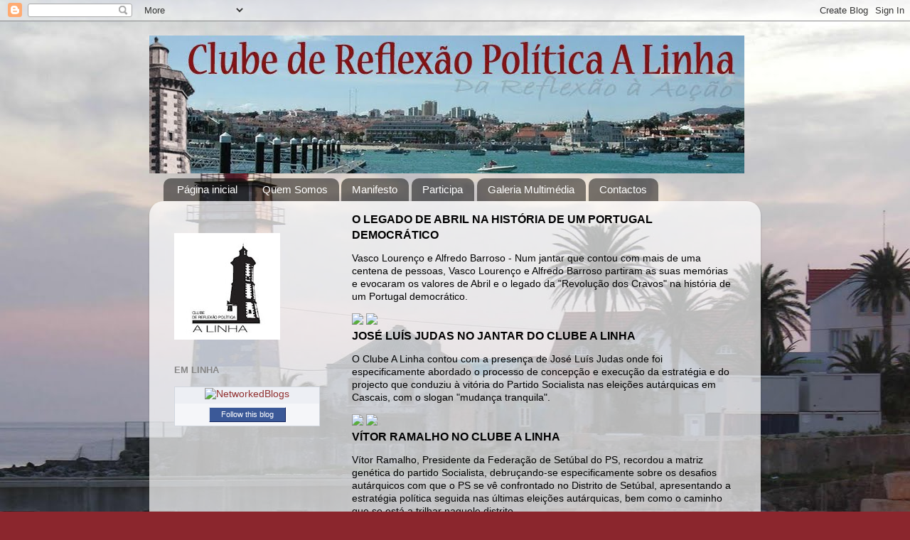

--- FILE ---
content_type: text/html; charset=UTF-8
request_url: http://clube-a-linha.blogspot.com/2009/06/joao-santos-por-uma-noite-de-5-feira.html
body_size: 23451
content:
<!DOCTYPE html>
<html class='v2' dir='ltr' xmlns='http://www.w3.org/1999/xhtml' xmlns:b='http://www.google.com/2005/gml/b' xmlns:data='http://www.google.com/2005/gml/data' xmlns:expr='http://www.google.com/2005/gml/expr'>
<head>
<link href='https://www.blogger.com/static/v1/widgets/335934321-css_bundle_v2.css' rel='stylesheet' type='text/css'/>
<meta content='IE=EmulateIE7' http-equiv='X-UA-Compatible'/>
<meta content='width=1100' name='viewport'/>
<meta content='text/html; charset=UTF-8' http-equiv='Content-Type'/>
<meta content='blogger' name='generator'/>
<link href='http://clube-a-linha.blogspot.com/favicon.ico' rel='icon' type='image/x-icon'/>
<link href='http://clube-a-linha.blogspot.com/2009/06/joao-santos-por-uma-noite-de-5-feira.html' rel='canonical'/>
<link rel="alternate" type="application/atom+xml" title="A Linha - Clube de Reflexão Política - Atom" href="http://clube-a-linha.blogspot.com/feeds/posts/default" />
<link rel="alternate" type="application/rss+xml" title="A Linha - Clube de Reflexão Política - RSS" href="http://clube-a-linha.blogspot.com/feeds/posts/default?alt=rss" />
<link rel="service.post" type="application/atom+xml" title="A Linha - Clube de Reflexão Política - Atom" href="https://www.blogger.com/feeds/3478089191150750561/posts/default" />

<link rel="alternate" type="application/atom+xml" title="A Linha - Clube de Reflexão Política - Atom" href="http://clube-a-linha.blogspot.com/feeds/4847489508362707109/comments/default" />
<!--Can't find substitution for tag [blog.ieCssRetrofitLinks]-->
<link href='https://blogger.googleusercontent.com/img/b/R29vZ2xl/AVvXsEiB0XeCz4JaVEJWrGsHmotREAb3XTBmjbINxKp96bfqzzXB-qJCgRDfRHnmuVC7VqF8zttykAbdbTTjcpriDuz8FwkbNJQBauouTTNa-zCCoLYbr35U4GrF06jRwGZQfHNdPhy48kFMmQ8A/s200/AA.jpg' rel='image_src'/>
<meta content='http://clube-a-linha.blogspot.com/2009/06/joao-santos-por-uma-noite-de-5-feira.html' property='og:url'/>
<meta content='João Santos: Por uma noite de 5º feira: partidos, cidadania, militantes' property='og:title'/>
<meta content='O lugar dos partidos nas sociedades de democracia avançada é indiscutivelmente central no que concerne à viabilização do funcionamento das i...' property='og:description'/>
<meta content='https://blogger.googleusercontent.com/img/b/R29vZ2xl/AVvXsEiB0XeCz4JaVEJWrGsHmotREAb3XTBmjbINxKp96bfqzzXB-qJCgRDfRHnmuVC7VqF8zttykAbdbTTjcpriDuz8FwkbNJQBauouTTNa-zCCoLYbr35U4GrF06jRwGZQfHNdPhy48kFMmQ8A/w1200-h630-p-k-no-nu/AA.jpg' property='og:image'/>
<title>A Linha - Clube de Reflexão Política: João Santos: Por uma noite de 5º feira: partidos, cidadania, militantes</title>
<style id='page-skin-1' type='text/css'><!--
/*-----------------------------------------------
Blogger Template Style
Name:     Picture Window
Designer: Josh Peterson
URL:      www.noaesthetic.com
----------------------------------------------- */
/* Variable definitions
====================
<Variable name="keycolor" description="Main Color" type="color" default="#1a222a"/>
<Variable name="body.background" description="Body Background" type="background"
color="#8b262d" default="#111111 url(http://themes.googleusercontent.com/image?id=1OACCYOE0-eoTRTfsBuX1NMN9nz599ufI1Jh0CggPFA_sK80AGkIr8pLtYRpNUKPmwtEa) repeat-x fixed top center"/>
<Group description="Page Text" selector="body">
<Variable name="body.font" description="Font" type="font"
default="normal normal 15px Arial, Tahoma, Helvetica, FreeSans, sans-serif"/>
<Variable name="body.text.color" description="Text Color" type="color" default="#333333"/>
</Group>
<Group description="Backgrounds" selector=".body-fauxcolumns-outer">
<Variable name="body.background.color" description="Outer Background" type="color" default="#296695"/>
<Variable name="header.background.color" description="Header Background" type="color" default="transparent"/>
<Variable name="post.background.color" description="Post Background" type="color" default="#ffffff"/>
</Group>
<Group description="Links" selector=".main-outer">
<Variable name="link.color" description="Link Color" type="color" default="#336699"/>
<Variable name="link.visited.color" description="Visited Color" type="color" default="#6699cc"/>
<Variable name="link.hover.color" description="Hover Color" type="color" default="#33aaff"/>
</Group>
<Group description="Blog Title" selector=".header h1">
<Variable name="header.font" description="Title Font" type="font"
default="normal normal 36px Arial, Tahoma, Helvetica, FreeSans, sans-serif"/>
<Variable name="header.text.color" description="Text Color" type="color" default="#ffffff" />
</Group>
<Group description="Tabs Text" selector=".tabs-inner .widget li a">
<Variable name="tabs.font" description="Font" type="font"
default="normal normal 15px Arial, Tahoma, Helvetica, FreeSans, sans-serif"/>
<Variable name="tabs.text.color" description="Text Color" type="color" default="#ffffff"/>
<Variable name="tabs.selected.text.color" description="Selected Color" type="color" default="#913030"/>
</Group>
<Group description="Tabs Background" selector=".tabs-outer .PageList">
<Variable name="tabs.background.color" description="Background Color" type="color" default="transparent"/>
<Variable name="tabs.selected.background.color" description="Selected Color" type="color" default="transparent"/>
<Variable name="tabs.separator.color" description="Separator Color" type="color" default="transparent"/>
</Group>
<Group description="Post Title" selector="h3.post-title, .comments h4">
<Variable name="post.title.font" description="Title Font" type="font"
default="normal normal 18px Arial, Tahoma, Helvetica, FreeSans, sans-serif"/>
</Group>
<Group description="Post" selector=".post">
<Variable name="post.footer.text.color" description="Footer Text Color" type="color" default="#999999"/>
<Variable name="post.border.color" description="Border Color" type="color" default="#dddddd"/>
</Group>
<Group description="Gadgets" selector="h2">
<Variable name="widget.title.font" description="Title Font" type="font"
default="bold normal 13px Arial, Tahoma, Helvetica, FreeSans, sans-serif"/>
<Variable name="widget.title.text.color" description="Title Color" type="color" default="#888888"/>
</Group>
<Group description="Footer" selector=".footer-outer">
<Variable name="footer.text.color" description="Text Color" type="color" default="#cccccc"/>
<Variable name="footer.widget.title.text.color" description="Gadget Title Color" type="color" default="#aaaaaa"/>
</Group>
<Group description="Footer Links" selector=".footer-outer">
<Variable name="footer.link.color" description="Link Color" type="color" default="#99ccee"/>
<Variable name="footer.link.visited.color" description="Visited Color" type="color" default="#77aaee"/>
<Variable name="footer.link.hover.color" description="Hover Color" type="color" default="#33aaff"/>
</Group>
<Variable name="content.margin" description="Content Margin Top" type="length" default="20px"/>
<Variable name="content.padding" description="Content Padding" type="length" default="0"/>
<Variable name="content.background" description="Content Background" type="background"
default="transparent none repeat scroll top left"/>
<Variable name="content.border.radius" description="Content Border Radius" type="length" default="0"/>
<Variable name="content.shadow.spread" description="Content Shadow Spread" type="length" default="0"/>
<Variable name="header.padding" description="Header Padding" type="length" default="0"/>
<Variable name="header.background.gradient" description="Header Gradient" type="url"
default="none"/>
<Variable name="header.border.radius" description="Header Border Radius" type="length" default="0"/>
<Variable name="main.border.radius.top" description="Main Border Radius" type="length" default="20px"/>
<Variable name="footer.border.radius.top" description="Footer Border Radius Top" type="length" default="0"/>
<Variable name="footer.border.radius.bottom" description="Footer Border Radius Bottom" type="length" default="20px"/>
<Variable name="region.shadow.spread" description="Main and Footer Shadow Spread" type="length" default="3px"/>
<Variable name="region.shadow.offset" description="Main and Footer Shadow Offset" type="length" default="1px"/>
<Variable name="tabs.background.gradient" description="Tab Background Gradient" type="url" default="none"/>
<Variable name="tab.selected.background.gradient" description="Selected Tab Background" type="url"
default="url(http://www.blogblog.com/1kt/transparent/white80.png)"/>
<Variable name="tab.background" description="Tab Background" type="background"
default="transparent url(http://www.blogblog.com/1kt/transparent/black50.png) repeat scroll top left"/>
<Variable name="tab.border.radius" description="Tab Border Radius" type="length" default="10px" />
<Variable name="tab.first.border.radius" description="First Tab Border Radius" type="length" default="10px" />
<Variable name="tabs.border.radius" description="Tabs Border Radius" type="length" default="0" />
<Variable name="tabs.spacing" description="Tab Spacing" type="length" default=".25em"/>
<Variable name="tabs.margin.bottom" description="Tab Margin Bottom" type="length" default="0"/>
<Variable name="tabs.margin.sides" description="Tab Margin Sides" type="length" default="20px"/>
<Variable name="main.background" description="Main Background" type="background"
default="transparent url(http://www.blogblog.com/1kt/transparent/white80.png) repeat scroll top left"/>
<Variable name="main.padding.sides" description="Main Padding Sides" type="length" default="20px"/>
<Variable name="footer.background" description="Footer Background" type="background"
default="transparent url(http://www.blogblog.com/1kt/transparent/black50.png) repeat scroll top left"/>
<Variable name="post.margin.sides" description="Post Margin Sides" type="length" default="-20px"/>
<Variable name="post.border.radius" description="Post Border Radius" type="length" default="5px"/>
<Variable name="widget.title.text.transform" description="Widget Title Text Transform" type="string" default="uppercase"/>
<Variable name="startSide" description="Side where text starts in blog language" type="automatic" default="left"/>
<Variable name="endSide" description="Side where text ends in blog language" type="automatic" default="right"/>
*/
/* Content
----------------------------------------------- */
body {
font: normal normal 15px Arial, Tahoma, Helvetica, FreeSans, sans-serif;
color: #000000;
background: #8b262d url(http://3.bp.blogspot.com/-_1ZeqMfkycU/TbSiWId8_UI/AAAAAAAADqk/49odvR_LCIo/s1600/Cascais_Portugal_060415_228.jpg) repeat fixed top center;
}
html body .region-inner {
min-width: 0;
max-width: 100%;
width: auto;
}
.content-outer {
font-size: 90%;
}
a:link {
text-decoration:none;
color: #913030;
}
a:visited {
text-decoration:none;
color: #ca6262;
}
a:hover {
text-decoration:underline;
color: #ff2e40;
}
.content-outer {
background: transparent none repeat scroll top left;
-moz-border-radius: 0;
-webkit-border-radius: 0;
-goog-ms-border-radius: 0;
border-radius: 0;
-moz-box-shadow: 0 0 0 rgba(0, 0, 0, .15);
-webkit-box-shadow: 0 0 0 rgba(0, 0, 0, .15);
-goog-ms-box-shadow: 0 0 0 rgba(0, 0, 0, .15);
box-shadow: 0 0 0 rgba(0, 0, 0, .15);
margin: 20px auto;
}
.content-inner {
padding: 0;
}
/* Header
----------------------------------------------- */
.header-outer {
background: transparent none repeat-x scroll top left;
_background-image: none;
color: #ffffff;
-moz-border-radius: 0;
-webkit-border-radius: 0;
-goog-ms-border-radius: 0;
border-radius: 0;
}
.Header img, .Header #header-inner {
-moz-border-radius: 0;
-webkit-border-radius: 0;
-goog-ms-border-radius: 0;
border-radius: 0;
}
.header-inner .Header .titlewrapper,
.header-inner .Header .descriptionwrapper {
padding-left: 0;
padding-right: 0;
}
.Header h1 {
font: normal normal 36px Arial, Tahoma, Helvetica, FreeSans, sans-serif;
text-shadow: 1px 1px 3px rgba(0, 0, 0, 0.3);
}
.Header h1 a {
color: #ffffff;
}
.Header .description {
font-size: 130%;
}
/* Tabs
----------------------------------------------- */
.tabs-inner {
margin: .5em 20px 0;
padding: 0;
}
.tabs-inner .section {
margin: 0;
}
.tabs-inner .widget ul {
padding: 0;
background: transparent none repeat scroll bottom;
-moz-border-radius: 0;
-webkit-border-radius: 0;
-goog-ms-border-radius: 0;
border-radius: 0;
}
.tabs-inner .widget li {
border: none;
}
.tabs-inner .widget li a {
display: inline-block;
padding: .5em 1em;
margin-right: .25em;
color: #ffffff;
font: normal normal 15px Arial, Tahoma, Helvetica, FreeSans, sans-serif;
-moz-border-radius: 10px 10px 0 0;
-webkit-border-top-left-radius: 10px;
-webkit-border-top-right-radius: 10px;
-goog-ms-border-radius: 10px 10px 0 0;
border-radius: 10px 10px 0 0;
background: transparent url(http://www.blogblog.com/1kt/transparent/black50.png) repeat scroll top left;
border-right: 1px solid transparent;
}
.tabs-inner .widget li:first-child a {
padding-left: 1.25em;
-moz-border-radius-topleft: 10px;
-moz-border-radius-bottomleft: 0;
-webkit-border-top-left-radius: 10px;
-webkit-border-bottom-left-radius: 0;
-goog-ms-border-top-left-radius: 10px;
-goog-ms-border-bottom-left-radius: 0;
border-top-left-radius: 10px;
border-bottom-left-radius: 0;
}
.tabs-inner .widget li.selected a,
.tabs-inner .widget li a:hover {
position: relative;
z-index: 1;
background: transparent url(http://www.blogblog.com/1kt/transparent/white80.png) repeat scroll bottom;
color: #336699;
-moz-box-shadow: 0 0 3px rgba(0, 0, 0, .15);
-webkit-box-shadow: 0 0 3px rgba(0, 0, 0, .15);
-goog-ms-box-shadow: 0 0 3px rgba(0, 0, 0, .15);
box-shadow: 0 0 3px rgba(0, 0, 0, .15);
}
/* Headings
----------------------------------------------- */
h2 {
font: bold normal 13px Arial, Tahoma, Helvetica, FreeSans, sans-serif;
text-transform: uppercase;
color: #858585;
margin: .5em 0;
}
/* Main
----------------------------------------------- */
.main-outer {
background: transparent url(http://www.blogblog.com/1kt/transparent/white80.png) repeat scroll top left;
-moz-border-radius: 20px 20px 0 0;
-webkit-border-top-left-radius: 20px;
-webkit-border-top-right-radius: 20px;
-webkit-border-bottom-left-radius: 0;
-webkit-border-bottom-right-radius: 0;
-goog-ms-border-radius: 20px 20px 0 0;
border-radius: 20px 20px 0 0;
-moz-box-shadow: 0 1px 3px rgba(0, 0, 0, .15);
-webkit-box-shadow: 0 1px 3px rgba(0, 0, 0, .15);
-goog-ms-box-shadow: 0 1px 3px rgba(0, 0, 0, .15);
box-shadow: 0 1px 3px rgba(0, 0, 0, .15);
}
.main-inner {
padding: 15px 20px 20px;
}
.main-inner .column-center-inner {
padding: 0 0;
}
.main-inner .column-left-inner {
padding-left: 0;
}
.main-inner .column-right-inner {
padding-right: 0;
}
/* Posts
----------------------------------------------- */
h3.post-title {
margin: 0;
font: normal normal 18px Arial, Tahoma, Helvetica, FreeSans, sans-serif;
}
.comments h4 {
margin: 1em 0 0;
font: normal normal 18px Arial, Tahoma, Helvetica, FreeSans, sans-serif;
}
.post-outer {
background-color: #ffffff;
border: solid 1px #dbdbdb;
-moz-border-radius: 5px;
-webkit-border-radius: 5px;
border-radius: 5px;
-goog-ms-border-radius: 5px;
padding: 15px 20px;
margin: 0 -20px 20px;
}
.post-body {
line-height: 1.4;
font-size: 110%;
position: relative;
}
.post-header {
margin: 0 0 1.5em;
color: #969696;
line-height: 1.6;
}
.post-footer {
margin: .5em 0 0;
color: #969696;
line-height: 1.6;
}
#blog-pager {
font-size: 140%
}
#comments .comment-author {
padding-top: 1.5em;
border-top: dashed 1px #ccc;
border-top: dashed 1px rgba(128, 128, 128, .5);
background-position: 0 1.5em;
}
#comments .comment-author:first-child {
padding-top: 0;
border-top: none;
}
.avatar-image-container {
margin: .2em 0 0;
}
/* Widgets
----------------------------------------------- */
.widget ul, .widget #ArchiveList ul.flat {
padding: 0;
list-style: none;
}
.widget ul li, .widget #ArchiveList ul.flat li {
border-top: dashed 1px #ccc;
border-top: dashed 1px rgba(128, 128, 128, .5);
}
.widget ul li:first-child, .widget #ArchiveList ul.flat li:first-child {
border-top: none;
}
.widget .post-body ul {
list-style: disc;
}
.widget .post-body ul li {
border: none;
}
/* Footer
----------------------------------------------- */
.footer-outer {
color:#cacaca;
background: transparent url(http://www.blogblog.com/1kt/transparent/black50.png) repeat scroll top left;
-moz-border-radius: 0 0 20px 20px;
-webkit-border-top-left-radius: 0;
-webkit-border-top-right-radius: 0;
-webkit-border-bottom-left-radius: 20px;
-webkit-border-bottom-right-radius: 20px;
-goog-ms-border-radius: 0 0 20px 20px;
border-radius: 0 0 20px 20px;
-moz-box-shadow: 0 1px 3px rgba(0, 0, 0, .15);
-webkit-box-shadow: 0 1px 3px rgba(0, 0, 0, .15);
-goog-ms-box-shadow: 0 1px 3px rgba(0, 0, 0, .15);
box-shadow: 0 1px 3px rgba(0, 0, 0, .15);
}
.footer-inner {
padding: 10px 20px 20px;
}
.footer-outer a {
color: #ed969f;
}
.footer-outer a:visited {
color: #ed7c74;
}
.footer-outer a:hover {
color: #ff2e40;
}
.footer-outer .widget h2 {
color: #a8a8a8;
}
/* Mobile
----------------------------------------------- */
html .mobile .mobile-date-outer {
border-bottom: none;
background: transparent url(http://www.blogblog.com/1kt/transparent/white80.png) repeat scroll top left;
margin-bottom: 10px;
}
.mobile .date-outer {
background: transparent url(http://www.blogblog.com/1kt/transparent/white80.png) repeat scroll top left;
}
.mobile .header-outer, .mobile .main-outer,
.mobile .post-outer, .mobile .footer-outer {
-moz-border-radius: 0;
-webkit-border-radius: 0;
-goog-ms-border-radius: 0;
border-radius: 0;
}
.mobile .content-outer,
.mobile .main-outer,
.mobile .post-outer {
background: inherit;
border: none;
}
.mobile-link-button {
background-color: #913030;
}
.mobile-link-button a:link, .mobile-link-button a:visited {
color: #ffffff;
#navbar-iframe { height: 0px; visibility: hidden; display: none; }
}

--></style>
<link href='favicon.ico' rel='http://www.i9id.com/imglinha/images/Linha/favicon.gif'/>
<link href='http://www.i9id.com/imglinha/images/Linha/favicon.png' rel='shortcut icon' type='image/x-icon'/>
<style id='template-skin-1' type='text/css'><!--
body {
min-width: 860px;
}
.content-outer, .content-fauxcolumn-outer, .region-inner {
min-width: 860px;
max-width: 860px;
_width: 860px;
}
.main-inner .columns {
padding-left: 250px;
padding-right: 0px;
}
.main-inner .fauxcolumn-center-outer {
left: 250px;
right: 0px;
/* IE6 does not respect left and right together */
_width: expression(this.parentNode.offsetWidth -
parseInt("250px") -
parseInt("0px") + 'px');
}
.main-inner .fauxcolumn-left-outer {
width: 250px;
}
.main-inner .fauxcolumn-right-outer {
width: 0px;
}
.main-inner .column-left-outer {
width: 250px;
right: 100%;
margin-left: -250px;
}
.main-inner .column-right-outer {
width: 0px;
margin-right: -0px;
}
#layout {
min-width: 0;
}
#layout .content-outer {
min-width: 0;
width: 800px;
}
#layout .region-inner {
min-width: 0;
width: auto;
}
--></style>
<script src='http://www.i9id.com/imglinha/scripts/mootools.v1.11.js' type='text/javascript'></script>
<script src='http://www.i9id.com/imglinha/scripts/jd.gallery.js' type='text/javascript'></script>
<link href='http://www.i9id.com/imglinha/css/jd.gallery.css' media='screen' rel='stylesheet' type='text/css'/>
<link href='https://www.blogger.com/dyn-css/authorization.css?targetBlogID=3478089191150750561&amp;zx=2b3b7596-9d50-445d-a8c4-fa2d9550efe6' media='none' onload='if(media!=&#39;all&#39;)media=&#39;all&#39;' rel='stylesheet'/><noscript><link href='https://www.blogger.com/dyn-css/authorization.css?targetBlogID=3478089191150750561&amp;zx=2b3b7596-9d50-445d-a8c4-fa2d9550efe6' rel='stylesheet'/></noscript>
<meta name='google-adsense-platform-account' content='ca-host-pub-1556223355139109'/>
<meta name='google-adsense-platform-domain' content='blogspot.com'/>

<!-- data-ad-client=ca-pub-8786687126088736 -->

</head>
<body class='loading'>
<div class='navbar section' id='navbar'><div class='widget Navbar' data-version='1' id='Navbar1'><script type="text/javascript">
    function setAttributeOnload(object, attribute, val) {
      if(window.addEventListener) {
        window.addEventListener('load',
          function(){ object[attribute] = val; }, false);
      } else {
        window.attachEvent('onload', function(){ object[attribute] = val; });
      }
    }
  </script>
<div id="navbar-iframe-container"></div>
<script type="text/javascript" src="https://apis.google.com/js/platform.js"></script>
<script type="text/javascript">
      gapi.load("gapi.iframes:gapi.iframes.style.bubble", function() {
        if (gapi.iframes && gapi.iframes.getContext) {
          gapi.iframes.getContext().openChild({
              url: 'https://www.blogger.com/navbar/3478089191150750561?po\x3d4847489508362707109\x26origin\x3dhttp://clube-a-linha.blogspot.com',
              where: document.getElementById("navbar-iframe-container"),
              id: "navbar-iframe"
          });
        }
      });
    </script><script type="text/javascript">
(function() {
var script = document.createElement('script');
script.type = 'text/javascript';
script.src = '//pagead2.googlesyndication.com/pagead/js/google_top_exp.js';
var head = document.getElementsByTagName('head')[0];
if (head) {
head.appendChild(script);
}})();
</script>
</div></div>
<div class='body-fauxcolumns'>
<div class='fauxcolumn-outer body-fauxcolumn-outer'>
<div class='cap-top'>
<div class='cap-left'></div>
<div class='cap-right'></div>
</div>
<div class='fauxborder-left'>
<div class='fauxborder-right'></div>
<div class='fauxcolumn-inner'>
</div>
</div>
<div class='cap-bottom'>
<div class='cap-left'></div>
<div class='cap-right'></div>
</div>
</div>
</div>
<div class='content'>
<div class='content-fauxcolumns'>
<div class='fauxcolumn-outer content-fauxcolumn-outer'>
<div class='cap-top'>
<div class='cap-left'></div>
<div class='cap-right'></div>
</div>
<div class='fauxborder-left'>
<div class='fauxborder-right'></div>
<div class='fauxcolumn-inner'>
</div>
</div>
<div class='cap-bottom'>
<div class='cap-left'></div>
<div class='cap-right'></div>
</div>
</div>
</div>
<div class='content-outer'>
<div class='content-cap-top cap-top'>
<div class='cap-left'></div>
<div class='cap-right'></div>
</div>
<div class='fauxborder-left content-fauxborder-left'>
<div class='fauxborder-right content-fauxborder-right'></div>
<div class='content-inner'>
<header>
<div class='header-outer'>
<div class='header-cap-top cap-top'>
<div class='cap-left'></div>
<div class='cap-right'></div>
</div>
<div class='fauxborder-left header-fauxborder-left'>
<div class='fauxborder-right header-fauxborder-right'></div>
<div class='region-inner header-inner'>
<div class='header section' id='header'><div class='widget Header' data-version='1' id='Header1'>
<div id='header-inner'>
<a href='http://clube-a-linha.blogspot.com/' style='display: block'>
<img alt='A Linha - Clube de Reflexão Política' height='194px; ' id='Header1_headerimg' src='http://3.bp.blogspot.com/_gkEQQXt0M2w/TIwSjEZY3EI/AAAAAAAADZ8/tEGX5peLpg8/S1600-R/A+Linha+copy.jpg' style='display: block' width='837px; '/>
</a>
</div>
</div></div>
</div>
</div>
<div class='header-cap-bottom cap-bottom'>
<div class='cap-left'></div>
<div class='cap-right'></div>
</div>
</div>
</header>
<div class='tabs-outer'>
<div class='tabs-cap-top cap-top'>
<div class='cap-left'></div>
<div class='cap-right'></div>
</div>
<div class='fauxborder-left tabs-fauxborder-left'>
<div class='fauxborder-right tabs-fauxborder-right'></div>
<div class='region-inner tabs-inner'>
<div class='tabs section' id='crosscol'><div class='widget PageList' data-version='1' id='PageList1'>
<h2>Páginas</h2>
<div class='widget-content'>
<ul>
<li>
<a href='http://clube-a-linha.blogspot.com/'>Página inicial</a>
</li>
<li>
<a href='http://clube-a-linha.blogspot.com/p/inicio.html'>Quem Somos</a>
</li>
<li>
<a href='http://clube-a-linha.blogspot.com/p/manifesto.html'>Manifesto</a>
</li>
<li>
<a href='http://clube-a-linha.blogspot.com/p/participa.html'>Participa</a>
</li>
<li>
<a href='http://clube-a-linha.blogspot.com/p/galeria.html'>Galeria Multimédia</a>
</li>
<li>
<a href='http://clube-a-linha.blogspot.com/p/contactos.html'>Contactos</a>
</li>
</ul>
<div class='clear'></div>
</div>
</div></div>
<div class='tabs no-items section' id='crosscol-overflow'></div>
</div>
</div>
<div class='tabs-cap-bottom cap-bottom'>
<div class='cap-left'></div>
<div class='cap-right'></div>
</div>
</div>
<div class='main-outer'>
<div class='main-cap-top cap-top'>
<div class='cap-left'></div>
<div class='cap-right'></div>
</div>
<div class='fauxborder-left main-fauxborder-left'>
<div class='fauxborder-right main-fauxborder-right'></div>
<div class='region-inner main-inner'>
<div class='columns fauxcolumns'>
<div class='fauxcolumn-outer fauxcolumn-center-outer'>
<div class='cap-top'>
<div class='cap-left'></div>
<div class='cap-right'></div>
</div>
<div class='fauxborder-left'>
<div class='fauxborder-right'></div>
<div class='fauxcolumn-inner'>
</div>
</div>
<div class='cap-bottom'>
<div class='cap-left'></div>
<div class='cap-right'></div>
</div>
</div>
<div class='fauxcolumn-outer fauxcolumn-left-outer'>
<div class='cap-top'>
<div class='cap-left'></div>
<div class='cap-right'></div>
</div>
<div class='fauxborder-left'>
<div class='fauxborder-right'></div>
<div class='fauxcolumn-inner'>
</div>
</div>
<div class='cap-bottom'>
<div class='cap-left'></div>
<div class='cap-right'></div>
</div>
</div>
<div class='fauxcolumn-outer fauxcolumn-right-outer'>
<div class='cap-top'>
<div class='cap-left'></div>
<div class='cap-right'></div>
</div>
<div class='fauxborder-left'>
<div class='fauxborder-right'></div>
<div class='fauxcolumn-inner'>
</div>
</div>
<div class='cap-bottom'>
<div class='cap-left'></div>
<div class='cap-right'></div>
</div>
</div>
<!-- corrects IE6 width calculation -->
<div class='columns-inner'>
<div class='column-center-outer'>
<div class='column-center-inner'>
<div class='main section' id='main'><div class='widget HTML' data-version='1' id='HTML1'>
<div class='widget-content'>
<div id="myGallery">
<div class="imageElement">
<h3>O LEGADO DE ABRIL NA HISTÓRIA DE UM PORTUGAL DEMOCRÁTICO</h3>
<p>Vasco Lourenço e Alfredo Barroso - 

Num jantar que contou com mais de uma centena de pessoas, Vasco Lourenço e Alfredo Barroso partiram as suas memórias e evocaram os valores de Abril e o legado da "Revolução dos Cravos" na história de um Portugal democrático.

</p>
<a href="http://clube-a-linha.blogspot.com/2011/04/vasco-lourenco-e-alfredo-barroso-no.html" title="open image" class="open"></a>
<img src="http://www.i9id.com/imglinha/images/Linha/Alfredobarroso.jpg" class="full" />
<img src="http://www.i9id.com/imglinha/images/Linha/Alfredobarroso-mini.jpg" class="thumbnail" />
</div>

<div class="imageElement">
<h3>JOSÉ LUÍS JUDAS NO JANTAR DO CLUBE A LINHA</h3>

<p>O Clube A Linha contou com a presença de José Luís Judas onde foi especificamente abordado o processo de concepção e execução da estratégia e do projecto que conduziu à vitória do Partido Socialista nas eleições autárquicas em Cascais, com o slogan "mudança tranquila".
</p>
<a href="mypage2.html" title="open image" class="open"></a>
<img src="http://www.i9id.com/imglinha/images/Linha/Judas.jpg" class="full" />
<img src="http://www.i9id.com/imglinha/images/Linha/Judas.jpg" class="thumbnail" />
</div>


<div class="imageElement">
<h3>VÍTOR RAMALHO NO CLUBE A LINHA</h3>

<p>Vítor Ramalho, Presidente da Federação de Setúbal do PS, recordou a matriz genética do partido Socialista, debruçando-se especificamente sobre os desafios autárquicos com que o PS se vê confrontado no Distrito de Setúbal, apresentando a estratégia política seguida nas últimas eleições autárquicas, bem como o caminho que se está a trilhar naquele distrito.
</p>
<a href="mypage3.html" title="open image" class="open"></a>
<img src="http://www.i9id.com/imglinha/images/Linha/vitor.jpg" class="full" />
<img src="http://www.i9id.com/imglinha/images/Linha/vitor-mini.jpg" class="thumbnail" />
</div>


<div class="imageElement">
<h3>OS DESAFIOS DO CRESCIMENTO ECONÓMICO</h3>

<p>Vieira da Silva e Pedro Marques - 

Cascais acolheu José António Vieira da Silva e Pedro Marques para mais um debate promovido pelo Clube A Linha, onde os convidados partilharam com o auditório, a sua visão sobre os desafios que Portugal enfrenta em matéria de crescimento económico.


</p>
<a href="mypage4.html" title="open image" class="open"></a>
<img src="http://www.i9id.com/imglinha/images/Linha/pedro.jpg" class="full" />
<img src="http://www.i9id.com/imglinha/images/Linha/pedro-mini.jpg" class="thumbnail" />
</div>


<div class="imageElement">
<h3>OS DESAFIOS AUTÁRQUICOS DE 2013: CONTRIBUTOS PARA A ACÇÃO POLÍTICA</h3>

<p>José Junqueiro - 

Perante um auditório lotado, José Junqueiro sublinhou a importância das próximas eleições autárquicas para o Partido Socialista, onde se irão sentir pela primeira vez os efeitos da limitação de mandatos.


</p>
<a href="mypage5.html" title="open image" class="open"></a>
<img src="http://www.i9id.com/imglinha/images/Linha/junqueiro.jpg" class="full" />
<img src="http://www.i9id.com/imglinha/images/Linha/junqueiro-mini.jpg" class="thumbnail" />
</div>
</div> 
<script type="text/javascript">
function startGallery() {
var myGallery = new gallery($('myGallery'), {
timed: true
});
}
window.addEvent('domready', startGallery);
</script>
</div>
<div class='clear'></div>
</div><div class='widget Blog' data-version='1' id='Blog1'>
<div class='blog-posts hfeed'>

          <div class="date-outer">
        
<h2 class='date-header'><span>quarta-feira, 3 de junho de 2009</span></h2>

          <div class="date-posts">
        
<div class='post-outer'>
<div class='post hentry'>
<a name='4847489508362707109'></a>
<h3 class='post-title entry-title'>
João Santos: Por uma noite de 5º feira: partidos, cidadania, militantes
</h3>
<div class='post-header'>
<div class='post-header-line-1'></div>
</div>
<div class='post-body entry-content' id='post-body-4847489508362707109'>
<div align="justify"><img alt="" border="0" id="BLOGGER_PHOTO_ID_5343027338105218194" src="https://blogger.googleusercontent.com/img/b/R29vZ2xl/AVvXsEiB0XeCz4JaVEJWrGsHmotREAb3XTBmjbINxKp96bfqzzXB-qJCgRDfRHnmuVC7VqF8zttykAbdbTTjcpriDuz8FwkbNJQBauouTTNa-zCCoLYbr35U4GrF06jRwGZQfHNdPhy48kFMmQ8A/s200/AA.jpg" style="MARGIN: 0px 10px 10px 0px; WIDTH: 169px; FLOAT: left; HEIGHT: 200px; CURSOR: hand" />O lugar dos partidos nas sociedades de democracia avançada é indiscutivelmente central no que concerne à viabilização do funcionamento das instituições que veiculam a vontade popular. Estas instituições são lugares de diálogo e combate. De combate através do diálogo. De diálogo como forma avançada de combate.<br /><br /></div><div align="justify">Se os partidos não são tribos, os seus membros portam-se frequentemente como submissas relíquias de sociedades primitivas. Prosternando-se perante o xamã, envergam as cores do clã e fazem-se investir das qualidades do animal totémico. Que, tanto como o alce, a águia ou a pantera, os ignora e à força que julgam possuir. É esse o segredo da obediência cega, que erradamente se toma por disciplina.<br /><br /></div><div align="justify">Nos partidos democráticos, os tiques de democracia plebiscitária em que nos vamos convertendo no vasto espaço europeu &#8211; evitando o voto e a manifestação expressa da vontade individual, tanto quanto se possa &#8211; forçam a apatia e a convergência abúlica. Nos partidos democráticos sem uma forte tradição cívica pretérita a venerar e preservar, mas apenas vinculados à dispersa e contraditória gesta de heróis que não deixaram descendência, a probabilidade de se multiplicarem os exemplos de firme vinculação à sociedade, ao interesse público e a uma ética de serviço público é diminuta. Enfim, é diminuta e impressionantemente rara uma militância que seja, ma mesmíssima medida, um exercício de cidadania activa.<br /><br /></div><div align="justify">Como diz João de Almeida Santos, influente militante do PS, ao contrário da Roma imperial, em que &#171;o conceito de cidadania [&#8230;] mais não significava que o direito à não exclusão, ou seja era uma cidadania mínima, fraca, integracionista, instrumental&#187; (JAS, 1999, 17) a cidadania contemporânea não apenas &#171;pode prescindir da exigência de vínculos comunitários de tipo tradicional&#187; como é, ao mesmo tempo, &#171;inclusiva e exclusiva&#187; (loc. cit., 19). Inclusiva porque estruturada em torno de consensos institucionais, aqueles que respeitam a direitos fundamentais e ao sentido de projecto colectivo que impregna mais ou menos as diferentes constituições nacionais. Mas exclusiva, &#171;porque implica afirmação da diferença no interior do universo múltiplo de programas que cabem no máximo denominador comum dos princípios objecto de consenso&#187; (loc. cit, 19-20). Este máximo denominador comum é a própria constituição política.<br /><br />Outro influente militante do PS, Augusto Santos Silva, cita Hannah Arendt: &#171;A política repousa sobre um facto: a pluralidade humana. [&#8230;] A política trata da comunidade e da reciprocidade de seres <em>diferentes</em>&#187;. (ASS, 2000, 82) E acrescenta que, hoje, não se trata apenas de pluralidade externa dos actores sociais mas da pluralidade interna feita de diferentes pertenças e contraditórias orientações num mesmo actor social.<br /><br /></div><div align="justify">Mas, ainda segundo o mesmo autor, &#8216;pluralidade&#8217; faz par com &#8216;conflitualidade&#8217; como os dois &#171;pontos de partida mais adequados para pensar o poder e a política&#187; (loc. cit., 82). A acção política encerra &#171;um elemento de hostilidade entre os seres humanos&#187; (loc. cit., 83). E no entanto esse elemento é essencial à clarificação e à legitimação racional de diferentes posições argumentativas. Legitimação que, por seu turno, se torna indispensável para que o conflito não se perpetue.<br /><br /></div><div align="justify">E se bem que nem tudo seja político, são inúmeras as instâncias em que o político se manifesta. A linha de demarcação proposta por Santos Silva é muito clara e muito útil: é político o que está associado a uma &#171;<em>possibilidade de acção</em>&#187; (loc. cit., 88) publicamente enunciada, i.e., expressa numa política.<br /><br /></div><div align="justify">Mas é ainda o mesmo ASS que previne que se a acção política está &#171;associada à decisão que envolve escolhas&#187;, e desejabilidade&#187; e &#171;exequibilidade&#187; são duas características distintivas clássicas, também &#171;o &#8220;irrealismo&#8221; pode ser [&#8230;] uma virtude política, na exacta medida em que a política não é redutível à gestão do que existe como existe&#187;. E acrescenta: &#171;Por mais que as correntes políticas puramente gestionárias pratiquem o contrário&#187; (loc. cit., 90).<br /><br />Se os partidos ainda são lugar para o enunciado livre de distintas possibilidades de acção, então importa que se não deixe morrer o que neles possa subsistir de &#171;irrealismo&#187;. De vontade de outra coisa.<br /><br />&#171;C&#8217;est un joli nom, &#8216;Camarade&#8217;&#8230;&#187; dizia uma canção que exaltava precisamente o espírito de partido. Mas o espírito de partido não dispensa, tanto como o sentido geral de um propósito comum, a divergência, a solidariedade e a franqueza. Ou assim me parece.<br /><br />Augusto Santos Silva (2000), &#171;A Acção Política, um Ensaio de Teoria e Perspectiva&#187;, in <em>A política</em>. Ensaios de definição, Ediciones sequitur<br /><br />João de Almeida Santos (1999), <em>Breviário Político-Filosófico</em>, Fenda </div>
<div style='clear: both;'></div>
</div>
<div class='post-footer'>
<div class='post-footer-line post-footer-line-1'><span class='post-author vcard'>
Publicada por
<span class='fn'>Clube de Reflexão Política - A Linha</span>
</span>
<span class='post-timestamp'>
à(s)
<a class='timestamp-link' href='http://clube-a-linha.blogspot.com/2009/06/joao-santos-por-uma-noite-de-5-feira.html' rel='bookmark' title='permanent link'><abbr class='published' title='2009-06-03T10:08:00+01:00'>10:08</abbr></a>
</span>
<span class='post-comment-link'>
</span>
<span class='post-icons'>
<span class='item-control blog-admin pid-1190820011'>
<a href='https://www.blogger.com/post-edit.g?blogID=3478089191150750561&postID=4847489508362707109&from=pencil' title='Editar mensagem'>
<img alt='' class='icon-action' height='18' src='https://resources.blogblog.com/img/icon18_edit_allbkg.gif' width='18'/>
</a>
</span>
</span>
<div class='post-share-buttons goog-inline-block'>
<a class='goog-inline-block share-button sb-email' href='https://www.blogger.com/share-post.g?blogID=3478089191150750561&postID=4847489508362707109&target=email' target='_blank' title='Enviar a mensagem por email'><span class='share-button-link-text'>Enviar a mensagem por email</span></a><a class='goog-inline-block share-button sb-blog' href='https://www.blogger.com/share-post.g?blogID=3478089191150750561&postID=4847489508362707109&target=blog' onclick='window.open(this.href, "_blank", "height=270,width=475"); return false;' target='_blank' title='Dê a sua opinião!'><span class='share-button-link-text'>Dê a sua opinião!</span></a><a class='goog-inline-block share-button sb-twitter' href='https://www.blogger.com/share-post.g?blogID=3478089191150750561&postID=4847489508362707109&target=twitter' target='_blank' title='Partilhar no X'><span class='share-button-link-text'>Partilhar no X</span></a><a class='goog-inline-block share-button sb-facebook' href='https://www.blogger.com/share-post.g?blogID=3478089191150750561&postID=4847489508362707109&target=facebook' onclick='window.open(this.href, "_blank", "height=430,width=640"); return false;' target='_blank' title='Partilhar no Facebook'><span class='share-button-link-text'>Partilhar no Facebook</span></a><a class='goog-inline-block share-button sb-pinterest' href='https://www.blogger.com/share-post.g?blogID=3478089191150750561&postID=4847489508362707109&target=pinterest' target='_blank' title='Partilhar no Pinterest'><span class='share-button-link-text'>Partilhar no Pinterest</span></a>
</div>
</div>
<div class='post-footer-line post-footer-line-2'><span class='post-labels'>
</span>
</div>
<div class='post-footer-line post-footer-line-3'></div>
</div>
</div>
<div class='comments' id='comments'>
<a name='comments'></a>
<h4>Sem comentários:</h4>
<div id='Blog1_comments-block-wrapper'>
<dl class='' id='comments-block'>
</dl>
</div>
<p class='comment-footer'>
<a href='https://www.blogger.com/comment/fullpage/post/3478089191150750561/4847489508362707109' onclick=''>Enviar um comentário</a>
</p>
</div>
</div>
<div class='inline-ad'>
<script type="text/javascript"><!--
google_ad_client="pub-8786687126088736";
google_ad_host="pub-1556223355139109";
google_ad_width=300;
google_ad_height=250;
google_ad_format="300x250_as";
google_ad_type="text_image";
google_ad_host_channel="0001";
google_color_border="EDEDED";
google_color_bg="EDEDED";
google_color_link="AFCC35";
google_color_url="414141";
google_color_text="414141";
//--></script>
<script type="text/javascript"
  src="http://pagead2.googlesyndication.com/pagead/show_ads.js">
</script>
</div>

        </div></div>
      
</div>
<div class='blog-pager' id='blog-pager'>
<span id='blog-pager-newer-link'>
<a class='blog-pager-newer-link' href='http://clube-a-linha.blogspot.com/2009/06/carlos-leone-novas-oportunidades.html' id='Blog1_blog-pager-newer-link' title='Mensagem mais recente'>Mensagem mais recente</a>
</span>
<span id='blog-pager-older-link'>
<a class='blog-pager-older-link' href='http://clube-a-linha.blogspot.com/2009/06/carlos-leone-uma-campanha-serio.html' id='Blog1_blog-pager-older-link' title='Mensagem antiga'>Mensagem antiga</a>
</span>
<a class='home-link' href='http://clube-a-linha.blogspot.com/'>Página inicial</a>
</div>
<div class='clear'></div>
<div class='post-feeds'>
<div class='feed-links'>
Subscrever:
<a class='feed-link' href='http://clube-a-linha.blogspot.com/feeds/4847489508362707109/comments/default' target='_blank' type='application/atom+xml'>Enviar feedback (Atom)</a>
</div>
</div>
</div></div>
</div>
</div>
<div class='column-left-outer'>
<div class='column-left-inner'>
<aside>
<div class='sidebar section' id='sidebar-left-1'><div class='widget HTML' data-version='1' id='HTML9'>
<div class='widget-content'>
<a href='http://www.picbadges.com/clube-de-reflexao-politica-a-linha/1607762/' class='pbwdgt'></a><script type="text/javascript">var _pbwid=1607762; var _pbwt=3</script>
<script type="text/javascript" src="http://www.picbadges.com/w/widget.js"></script>
</div>
<div class='clear'></div>
</div><div class='widget Image' data-version='1' id='Image2'>
<div class='widget-content'>
<img alt='' height='150' id='Image2_img' src='http://4.bp.blogspot.com/_gkEQQXt0M2w/TIwfUG69dkI/AAAAAAAADaM/7xsPhCjyqPE/S150/logo+a+linhaj.JPG' width='149'/>
<br/>
</div>
<div class='clear'></div>
</div><div class='widget HTML' data-version='1' id='HTML3'>
<h2 class='title'>Em Linha</h2>
<div class='widget-content'>
<div id="networkedblogs_nwidget_container" style="height:360px;padding-top:10px;"><div id="networkedblogs_nwidget_above"></div><div id="networkedblogs_nwidget_widget" style="border:1px solid #D1D7DF;background-color:#F5F6F9;margin:0px auto;"><div id="networkedblogs_nwidget_logo" style="padding:1px;margin:0px;background-color:#edeff4;text-align:center;height:21px;"><a href="http://networkedblogs.com/" target="_blank" title="NetworkedBlogs"><img style="border: none;" src="http://static.networkedblogs.com/static/images/logo_small.png" title="NetworkedBlogs"/></a></div><div id="networkedblogs_nwidget_body" style="text-align: center;"></div><div id="networkedblogs_nwidget_follow" style="padding:5px;"><a style="display:block;line-height:100%;width:90px;margin:0px auto;padding:4px 8px;text-align:center;background-color:#3b5998;border:1px solid #D9DFEA;border-bottom-color:#0e1f5b;border-right-color:#0e1f5b;color:#FFFFFF;font-family:'lucida grande',tahoma,verdana,arial,sans-serif;font-size:11px;text-decoration:none;" href="http://networkedblogs.com/blog/clube_de_reflex%C3%A3o_pol%C3%ADtica_a_linha/?ahash=0606e83675907b99710137a17af58d9a">Follow this blog</a></div></div><div id="networkedblogs_nwidget_below"></div></div><script type="text/javascript"><!--
if(typeof(networkedblogs)=="undefined"){networkedblogs = {};networkedblogs.blogId=194553;networkedblogs.shortName="clube_de_reflexão_política_a_linha";}
--></script><script src="http://nwidget.networkedblogs.com/getnetworkwidget?bid=194553" type="text/javascript"></script>
</div>
<div class='clear'></div>
</div><div class='widget HTML' data-version='1' id='HTML2'>
<div class='widget-content'>
<a href="http://www.facebook.com/people/Clube-A-Linha/1263859557" target="_TOP" title="Clube A Linha's Facebook profile"><img border="0" alt="Clube A Linha's Facebook profile" src="http://badge.facebook.com/badge/1263859557.236.809375475.png"/></a>
</div>
<div class='clear'></div>
</div><div class='widget Image' data-version='1' id='Image50'>
<h2>Maria de Jesus Barroso</h2>
<div class='widget-content'>
<img alt='Maria de Jesus Barroso' height='100' id='Image50_img' src='https://blogger.googleusercontent.com/img/b/R29vZ2xl/AVvXsEg-1m8UAhsY8dCoFnG_BYLPW2W5XuRNLj-DaNJ2ynzaJXa5K8S-FONEYPsvAjRYEmMDAKw5u-kKdsHHtZV7SiLZTOswkAru2ZAqGxBhF4hclkNSSQBC5rOAcvqc5piVxDVadT3VuvT_IGA/s250/MJBarroso.jpg' width='150'/>
<br/>
<span class='caption'>"Esta Linha conduz-nos ao sonho, à utopia. E como dizia o poeta Sebastião da Gama - pelo sonho é que vamos" &#65279;</span>
</div>
<div class='clear'></div>
</div><div class='widget Image' data-version='1' id='Image49'>
<h2>Maria Helena André</h2>
<div class='widget-content'>
<img alt='Maria Helena André' height='150' id='Image49_img' src='https://blogger.googleusercontent.com/img/b/R29vZ2xl/AVvXsEjN2LZyEy-GYZ_ps0XnV9enf9Ask3X95CIB-nWms3XXewvNgS3FFPt0EDQ4oSlQk3zmETsWR7oFSehVD_RvPFCA3FeF_Jx8j-x_YbqSCXBJTPsIJewX7hvIoyx4IxZLpTlSpmL7UAwUjcM/s1600-r/Maria+Helena+Andr%25C3%25A9.jpg' width='142'/>
<br/>
<span class='caption'>"Protagonizar a mudança e responder aos desafios dos nossos tempos mantendo A LINHA da justiça, da coesão e da solidariedade sociais"</span>
</div>
<div class='clear'></div>
</div><div class='widget Image' data-version='1' id='Image47'>
<h2>José Maria Gasalla</h2>
<div class='widget-content'>
<img alt='José Maria Gasalla' height='250' id='Image47_img' src='https://blogger.googleusercontent.com/img/b/R29vZ2xl/AVvXsEjOmdUqxBPh33Mzyfh0hW5K5op10emfkSxHT_Rv6oEK8SZRW8_MUMlF_OqIISaM9kDzrzpuls4Fj6fKlXIdrzMI0PJyFqIyASvyd-rglsDvGXmhmTZBR_PODHjQXkryGBOGjndv9FPgq2Q/s250/5615616.jpg' width='196'/>
<br/>
<span class='caption'>&#8220;La línea recta no conduce a ningún lugar de desarrollo humano. Solo tiene sentido la espiral, avanzar, retroceder y seguir avanzando&#8221;</span>
</div>
<div class='clear'></div>
</div><div class='widget Image' data-version='1' id='Image33'>
<h2>José Junqueiro</h2>
<div class='widget-content'>
<img alt='José Junqueiro' height='250' id='Image33_img' src='http://3.bp.blogspot.com/_gkEQQXt0M2w/TKTLz6XJYeI/AAAAAAAADc8/8MGU1UfrGIg/S250/Jos%C3%A9+Junqueiro.bmp' width='170'/>
<br/>
<span class='caption'>&#8220;Um Poder Local forte para se manter em Linha com os desafios do futuro&#8221;</span>
</div>
<div class='clear'></div>
</div><div class='widget Image' data-version='1' id='Image11'>
<h2>José António Vieira da Silva</h2>
<div class='widget-content'>
<img alt='José António Vieira da Silva' height='144' id='Image11_img' src='https://blogger.googleusercontent.com/img/b/R29vZ2xl/AVvXsEgjjVnX35RCrGRMFqR3JsYgNi52jS20Twp_5xlXzXGtslo1OHO3qlxVV529q6pjlP-KOGZRo2gQWLQsSCw8d8mISlx8V2UZ3J8zdKzgjRCcu4pqfAHAHjso6TZQzvmDyT_hpr2chSWGKL0/s180/DSC_5435.JPG' width='180'/>
<br/>
<span class='caption'>"A linha que conduz à reflexão e ao debate"</span>
</div>
<div class='clear'></div>
</div><div class='widget Image' data-version='1' id='Image22'>
<h2>Pedro Marques</h2>
<div class='widget-content'>
<img alt='Pedro Marques' height='180' id='Image22_img' src='https://blogger.googleusercontent.com/img/b/R29vZ2xl/AVvXsEhkROc2JSvI6iuId5HCy_6y9NVEJ9RwuOKXN9azhsLqYcWvWE_Zbio7YsuKE-hcqfvPavRARg1PiIfuiRZWC05_kwxjX8Lao20DdQ7qSuZqvgxgb2RmjGUossddznePHoYeh2QJt-acVLk/s180/DSC_5468.JPG' width='120'/>
<br/>
<span class='caption'>"A linha para o futuro é a linha estratégica, a linha de acção"</span>
</div>
<div class='clear'></div>
</div><div class='widget Image' data-version='1' id='Image39'>
<h2>Arons de Carvalho</h2>
<div class='widget-content'>
<img alt='Arons de Carvalho' height='180' id='Image39_img' src='https://blogger.googleusercontent.com/img/b/R29vZ2xl/AVvXsEiTF6UNZOAEymzKiK8nDUCli8e5tH1SIFZrspT-VATi1Tpktmr5ZoQQxQ9WMCupsvVY6oMyGVmwVzxZBnMuyGlQCjYEeDXJOwpUsLh80WBO_L5Vpxi04_-SfwuKGnvC8B_b8UEvJBapdZhf/s180/media_20090513-44.JPG' width='172'/>
<br/>
<span class='caption'>"A liberdade da comunicação social é uma tarefa inacabada, mas podemos ter orgulho no caminho percorrido"</span>
</div>
<div class='clear'></div>
</div><div class='widget Image' data-version='1' id='Image17'>
<h2>Augusto Santos Silva</h2>
<div class='widget-content'>
<img alt='Augusto Santos Silva' height='162' id='Image17_img' src='https://blogger.googleusercontent.com/img/b/R29vZ2xl/AVvXsEgEpU2rXtiKNb9w2vv4H4ZFxDzGgfdK0vp5iy2CH7yvDoeAxyanpjvnGRXaq97oiduc6B3li3uD5i9ZXyJ-NQGbTp2u48fvJ91-sHnKoDzmz_tMFKIG9tODuyE8EaOZmAl-zu80WvipTyoG/s180/Augusto_Santos_Silva.jpg' width='129'/>
<br/>
<span class='caption'>"A Linha justa é a circunferência sem centro"</span>
</div>
<div class='clear'></div>
</div><div class='widget Image' data-version='1' id='Image40'>
<h2>Bernardo Trindade</h2>
<div class='widget-content'>
<img alt='Bernardo Trindade' height='180' id='Image40_img' src='http://3.bp.blogspot.com/_gkEQQXt0M2w/SgyquQhX3XI/AAAAAAAAB9M/9kPiFilrQfQ/S180/Bernando+Trindade.jpg' width='120'/>
<br/>
<span class='caption'>"O turismo deve ser assumido como um eixo estratégico nacional"</span>
</div>
<div class='clear'></div>
</div><div class='widget Image' data-version='1' id='Image19'>
<h2>Carlos Leone</h2>
<div class='widget-content'>
<img alt='Carlos Leone' height='130' id='Image19_img' src='https://blogger.googleusercontent.com/img/b/R29vZ2xl/AVvXsEgJeN0VOicz1GnxDifHJPY7Dsgh0o7sDeZOb4CpCkh0lCoJN-C8eU-AxsgGdWH2ziBqVxepAeypdubapUeeH3tUVCuD-fmmTTkqU8QoPhYikUF2pkCGoOl3sJ2Tt1bx52Py9mOSh-30INiv/s180/CLeone.jpg' width='180'/>
<br/>
<span class='caption'>"A Linha como caminho político directo entre o pensamento e a acção"</span>
</div>
<div class='clear'></div>
</div><div class='widget Image' data-version='1' id='Image26'>
<h2>Carlos Monjardino</h2>
<div class='widget-content'>
<img alt='Carlos Monjardino' height='180' id='Image26_img' src='https://blogger.googleusercontent.com/img/b/R29vZ2xl/AVvXsEhfCkD0s9Qxwxo0oxJaOncarEjgdHmSlFrrjca0cCCtpJdyCZXcTtmenUIF0lFpK-soxTKf9xrq3Dmmduu6Z3gegfp9VPQFphRl_sHwm1pHayQixGNZ3zvyBM5CxhdEPdpvRfmNZGjuVqro/s180/CARLOSMONJARDINOs.jpg' width='119'/>
<br/>
<span class='caption'>"Em tempos de crise a linha só pode ser solidária"</span>
</div>
<div class='clear'></div>
</div><div class='widget Image' data-version='1' id='Image34'>
<h2>Carlos Zorrinho</h2>
<div class='widget-content'>
<img alt='Carlos Zorrinho' height='180' id='Image34_img' src='https://blogger.googleusercontent.com/img/b/R29vZ2xl/AVvXsEiy57XAl3WpARtQfRh70KLiPXFeg-t_MVM2x9fUqO9wXf1FrULyR_z57cKpPpz3P6wFkaeGQ7-THjO4ZM66ZfUfq-Sp6AfLIVTu0ngQNgo8yE9XUK2v7PpiVsXrvY_tuCS6xksoOE40n7WF/s180/Zorrinho28.jpg' width='180'/>
<br/>
<span class='caption'>"A democracia participativa com inovação tecnológica só é equitativa com inclusão digital..."</span>
</div>
<div class='clear'></div>
</div><div class='widget Image' data-version='1' id='Image45'>
<h2>Humberto Rosa</h2>
<div class='widget-content'>
<img alt='Humberto Rosa' height='120' id='Image45_img' src='https://blogger.googleusercontent.com/img/b/R29vZ2xl/AVvXsEh_ZaHk8-ZLWCKl_BtTVAE0DeBwi77zBwNaAEIZLILjXYZ-RdVtdwMhbT4f4lWSU_UFLJrvKUEPkoSsjg2R5kw96PMpqEOQAHMVdSQlSVkCfm0SmOBj93A3uE4-tMGytEja9uHVMSUapC1h/s180/Ambiente_20090523-103.JPG' width='150'/>
<br/>
<span class='caption'>"A busca do desenvolvimento sustentado é o desígnio principal da política"</span>
</div>
<div class='clear'></div>
</div><div class='widget Image' data-version='1' id='Image38'>
<h2>Alfredo Maia</h2>
<div class='widget-content'>
<img alt='Alfredo Maia' height='120' id='Image38_img' src='https://blogger.googleusercontent.com/img/b/R29vZ2xl/AVvXsEgYrRbaXf3tkTtoycqAQk1uWWNC7SQMlURduP-2qJdrTU-IrIemsg54Da50fT-OGrlSCrq4NVrgtOOHVFTFRYsBFjx2dUHLFed8RW_F58bBprPmQXQ3g5dEBQXhljX6IRtxy6UKnVi9W59Q/s180/media_20090513-81.JPG' width='180'/>
<br/>
<span class='caption'>"A concentração da propriedade dos meios de informação, a desprotecção dos direitos de autor, a precariedade e o desemprego de jornalistas constituem o "cancro do betão" que atinge as estruturas do edifício jurídico-constitucional da liberdade de imprensa e ameaça a Democracia"</span>
</div>
<div class='clear'></div>
</div><div class='widget Image' data-version='1' id='Image37'>
<h2>Joaquim Raposo</h2>
<div class='widget-content'>
<img alt='Joaquim Raposo' height='126' id='Image37_img' src='https://blogger.googleusercontent.com/img/b/R29vZ2xl/AVvXsEgkBHV0Zl4inSL-g-7Op4Ru-fOvmOeSPksJgM6hQejhMcq_PrR39PHCy31QjdsWfMct5qnFhrWJpH8wRyXJgzp5hlVxaJC7Ol2PtI9B2fMlqZ_YVARoat6BQQWe506KfXVq-cgwOana5yk5/s180/Joaquim_Raposo.jpg' width='116'/>
<br/>
<span class='caption'>"No fim da linha está a vitória da democracia"</span>
</div>
<div class='clear'></div>
</div><div class='widget Image' data-version='1' id='Image25'>
<h2>João Cravinho</h2>
<div class='widget-content'>
<img alt='João Cravinho' height='151' id='Image25_img' src='https://blogger.googleusercontent.com/img/b/R29vZ2xl/AVvXsEj1MbTJtBZnT2tUD08x-8raHp7Pfs6ka8y-GMGHnWpx_fxn9Y9JJ3y8B3MvzEXycAywYgXlUqTQVX4GNumMaUXLe5yvwY5sNy9ryWP3V5-J8vXgTdABbzCzxeEVz-1zTCRp-FCokipHxGK2/s180/Cravinho.jpg' width='174'/>
<br/>
<span class='caption'>"A Linha é linha da frente de um grande combate cívico e político"</span>
</div>
<div class='clear'></div>
</div><div class='widget Image' data-version='1' id='Image20'>
<h2>Marcos Sá</h2>
<div class='widget-content'>
<img alt='Marcos Sá' height='180' id='Image20_img' src='http://3.bp.blogspot.com/_gkEQQXt0M2w/SU1skdIe7QI/AAAAAAAAA2o/8sV4iHdyQGc/S180/Marcos+S%C3%A1.JPG' width='148'/>
<br/>
<span class='caption'>"A Linha certa está no centro da nossa mão"</span>
</div>
<div class='clear'></div>
</div><div class='widget Image' data-version='1' id='Image36'>
<h2>Miranda Calha</h2>
<div class='widget-content'>
<img alt='Miranda Calha' height='112' id='Image36_img' src='http://2.bp.blogspot.com/_gkEQQXt0M2w/Sf4nSNopSiI/AAAAAAAAB5M/8ayMXH8vuBM/S180/Miranda+Calha.bmp' width='125'/>
<br/>
<span class='caption'>"O debate, a troca de ideias, o confronto de opiniões é a Linha, a boa Linha que é desenvolvida pelo CLUBE DA LINHA"</span>
</div>
<div class='clear'></div>
</div><div class='widget HTML' data-version='1' id='HTML4'>
<h2 class='title'>Recordar Ary dos Santos (II): Sugestão Musical - Canção do Tempo - Luanda Cozetti e Mafalda Arnauth</h2>
<div class='widget-content'>
<object width="200" height="137"><param name="movie" value="http://www.youtube.com/v/BvN70VZrfqY?fs=1&amp;hl=pt_BR" /><param name="allowFullScreen" value="true" /><param name="allowscriptaccess" value="always" /><embed src="http://www.youtube.com/v/BvN70VZrfqY?fs=1&amp;hl=pt_BR" type="application/x-shockwave-flash" allowscriptaccess="always" allowfullscreen="true" width="200" height="137"></embed></object>
</div>
<div class='clear'></div>
</div><div class='widget BlogList' data-version='1' id='BlogList1'>
<h2 class='title'>Blogues - Nossas Sugestões de Visita</h2>
<div class='widget-content'>
<div class='blog-list-container' id='BlogList1_container'>
<ul id='BlogList1_blogs'>
<li style='display: block;'>
<div class='blog-icon'>
<img data-lateloadsrc='https://lh3.googleusercontent.com/blogger_img_proxy/AEn0k_uPSmxWzRIwmVmVruVJoMPbmAGNiCCegBBrMGv-P76kH6HxjBtwA-L8ucvtE21OLJuJquOCcCd5w_TaCJwbYga1wL0jzSbYbncG5EOYSEDBQg=s16-w16-h16' height='16' width='16'/>
</div>
<div class='blog-content'>
<div class='blog-title'>
<a href='http://margensdeerro.blogspot.com/' target='_blank'>
Margens de erro</a>
</div>
<div class='item-content'>
<span class='item-title'>
<a href='http://margensdeerro.blogspot.com/2013/08/this-blog-has-moved-este-blogue-mudou-se.html' target='_blank'>
This blog has moved / Este blogue mudou-se
</a>
</span>

                      -
                    
<span class='item-snippet'>
Here/Para aqui.
</span>
<div class='item-time'>
Há 12 anos
</div>
</div>
</div>
<div style='clear: both;'></div>
</li>
<li style='display: block;'>
<div class='blog-icon'>
<img data-lateloadsrc='https://lh3.googleusercontent.com/blogger_img_proxy/AEn0k_scYprowixFzkIpb2T2eOC46Bb-Qm3Kp03yBHyhexkJ-j67pZ_-86Sb8l84gOzQVuXXf34qL7_qYTr1Bx7KIJE0HBV2_WUpBiqG6YXmjw5v=s16-w16-h16' height='16' width='16'/>
</div>
<div class='blog-content'>
<div class='blog-title'>
<a href='http://olhardireito.blogspot.com/' target='_blank'>
Olhar Direito</a>
</div>
<div class='item-content'>
<span class='item-title'>
<a href='http://olhardireito.blogspot.com/2026/01/os-estados-unidos-obrigaram-uma.html' target='_blank'>
Os Estados Unidos obrigaram a uma alteração das prioridades económicas da 
Venezuela
</a>
</span>

                      -
                    
<span class='item-snippet'>


Os Estados Unidos decidiram colocar um ponto final no regime venezuelano 
através da captura do Presidente Nicolás Maduro. A acção militar correu 
perfeita...
</span>
<div class='item-time'>
Há 3 semanas
</div>
</div>
</div>
<div style='clear: both;'></div>
</li>
</ul>
<div class='clear'></div>
</div>
</div>
</div><div class='widget HTML' data-version='1' id='HTML6'>
<h2 class='title'>Clube A Linha - Socialismo no Século XXI - Augusto Santos Silva 1/2</h2>
<div class='widget-content'>
<object width="200" height="137"><param value="http://www.youtube.com/v/-BxE4OMUKBI&amp;hl=pt-br&amp;fs=1&amp;" name="movie" /><param value="true" name="allowFullScreen" /><param value="always" name="allowscriptaccess" /><embed allowscriptaccess="always" width="200" src="http://www.youtube.com/v/-BxE4OMUKBI&hl=pt-br&fs=1&" allowfullscreen="true" height="137" type="application/x-shockwave-flash"></embed></object>
</div>
<div class='clear'></div>
</div><div class='widget Followers' data-version='1' id='Followers1'>
<h2 class='title'>Igualmente em Linha</h2>
<div class='widget-content'>
<div id='Followers1-wrapper'>
<div style='margin-right:2px;'>
<div><script type="text/javascript" src="https://apis.google.com/js/platform.js"></script>
<div id="followers-iframe-container"></div>
<script type="text/javascript">
    window.followersIframe = null;
    function followersIframeOpen(url) {
      gapi.load("gapi.iframes", function() {
        if (gapi.iframes && gapi.iframes.getContext) {
          window.followersIframe = gapi.iframes.getContext().openChild({
            url: url,
            where: document.getElementById("followers-iframe-container"),
            messageHandlersFilter: gapi.iframes.CROSS_ORIGIN_IFRAMES_FILTER,
            messageHandlers: {
              '_ready': function(obj) {
                window.followersIframe.getIframeEl().height = obj.height;
              },
              'reset': function() {
                window.followersIframe.close();
                followersIframeOpen("https://www.blogger.com/followers/frame/3478089191150750561?colors\x3dCgt0cmFuc3BhcmVudBILdHJhbnNwYXJlbnQaByMwMDAwMDAiByM5MTMwMzAqC3RyYW5zcGFyZW50MgcjODU4NTg1OgcjMDAwMDAwQgcjOTEzMDMwSgcjMDAwMDAwUgcjOTEzMDMwWgt0cmFuc3BhcmVudA%3D%3D\x26pageSize\x3d21\x26hl\x3dpt-PT\x26origin\x3dhttp://clube-a-linha.blogspot.com");
              },
              'open': function(url) {
                window.followersIframe.close();
                followersIframeOpen(url);
              }
            }
          });
        }
      });
    }
    followersIframeOpen("https://www.blogger.com/followers/frame/3478089191150750561?colors\x3dCgt0cmFuc3BhcmVudBILdHJhbnNwYXJlbnQaByMwMDAwMDAiByM5MTMwMzAqC3RyYW5zcGFyZW50MgcjODU4NTg1OgcjMDAwMDAwQgcjOTEzMDMwSgcjMDAwMDAwUgcjOTEzMDMwWgt0cmFuc3BhcmVudA%3D%3D\x26pageSize\x3d21\x26hl\x3dpt-PT\x26origin\x3dhttp://clube-a-linha.blogspot.com");
  </script></div>
</div>
</div>
<div class='clear'></div>
</div>
</div><div class='widget HTML' data-version='1' id='HTML5'>
<h2 class='title'>Sugestão Musical - Zeca Sempre</h2>
<div class='widget-content'>
<iframe title="YouTube video player" width="200" height="180" src="http://www.youtube.com/embed/wVE-s70yKKc" frameborder="0" allowfullscreen></iframe>
</div>
<div class='clear'></div>
</div><div class='widget Image' data-version='1' id='Image9'>
<h2>Conversas na Linha</h2>
<div class='widget-content'>
<a href='http://4.bp.blogspot.com/_gkEQQXt0M2w/SPuMzJk2qoI/AAAAAAAAAPw/yh-cgNTv6fQ/s1600-h/convite3+c%C3%B3pia.jpg'>
<img alt='Conversas na Linha' height='152' id='Image9_img' src='http://3.bp.blogspot.com/_gkEQQXt0M2w/SP9L9sRPRdI/AAAAAAAAASE/MB_CuW8PCuI/S240/Convite+Socialismo.bmp' width='180'/>
</a>
<br/>
<span class='caption'>"O Socialismo No Século XXI - Correntes em análise"</span>
</div>
<div class='clear'></div>
</div><div class='widget LinkList' data-version='1' id='LinkList1'>
<h2>RECIPROCIDADES</h2>
<div class='widget-content'>
<ul>
<li><a href='http://bancocorrido.blogspot.com/'>Banco Corrido</a></li>
</ul>
<div class='clear'></div>
</div>
</div><div class='widget Image' data-version='1' id='Image48'>
<h2>CONVERSAS NA LINHA: EVENTOS JÁ REALIZADOS</h2>
<div class='widget-content'>
<img alt='CONVERSAS NA LINHA: EVENTOS JÁ REALIZADOS' height='98' id='Image48_img' src='https://blogger.googleusercontent.com/img/b/R29vZ2xl/AVvXsEjFS9lnw03CN-Z24V-0yhJwkqDwqF4EbuG-SN2QODnhcvSsdGBsII02jeDbOsdQnXiLMokHu-kgNFZB9Y99i4p8I6kcjxyw65AR4QaPcItWOJbaodhit7akQ3snCGy5ZoFfihchyI_Uvu8/s250/Convite+-+Aut%25C3%25A1rquicas+2001+e+2005.jpg' width='150'/>
<br/>
<span class='caption'>As Eleições Autárquicas em Cascais em 2001 e 2005 (27 de Outubro)</span>
</div>
<div class='clear'></div>
</div><div class='widget Image' data-version='1' id='Image46'>
<div class='widget-content'>
<img alt='' height='70' id='Image46_img' src='https://blogger.googleusercontent.com/img/b/R29vZ2xl/AVvXsEjvsBqw7ufs-Cvxh-wX6RiEbZtaUxA3oVG7HEbbdc1Mw3yGCCV6HJpo4UE7i1UkAlgu3BXPKXzKS6ieYjRDoKIpDWtsDl65KN1lXHNxCyvuncxHLMJGsKIoX25g9ZS3Bq27GGn-EbTJx_8/s250/33539_1461221651555_1263859557_31075895_4323864_n.jpg' width='150'/>
<br/>
<span class='caption'>Os Desafios Autárquicos de 2013 (28 de Setembro de 2010)</span>
</div>
<div class='clear'></div>
</div><div class='widget HTML' data-version='1' id='HTML7'>
<div class='widget-content'>
<object classid="clsid:D27CDB6E-AE6D-11cf-96B8-444553540000" codebase="http://download.macromedia.com/pub/shockwave/cabs/flash/swflash.cab#version=7,0,19,0" width="230" height="160" >
        <param name="movie" value="http://www.swfcabin.com/swf-files/1272503093.swf" />
        <param name="quality" value="high" />
        <embed src="  http://www.swfcabin.com/swf-files/1272503093.swf " quality="high" pluginspage="http://www.macromedia.com/go/getflashplayer" type="application/x-shockwave-flash" width=" 230 " height=" 160 ">
</embed>
</object>

Os Desafios do Crescimento Económico (4 de Maio de 2010)
</div>
<div class='clear'></div>
</div><div class='widget Image' data-version='1' id='Image44'>
<div class='widget-content'>
<img alt='' height='122' id='Image44_img' src='http://1.bp.blogspot.com/_gkEQQXt0M2w/Shh8qg4Y3AI/AAAAAAAACB4/F1dbL-pgsiM/S180/Pol%C3%ADticas+de+Ambiente.JPG' width='150'/>
<br/>
<span class='caption'>Conferência: Que Políticas de Ambiente para o Séc XXI? (23 de Maio)</span>
</div>
<div class='clear'></div>
</div><div class='widget Image' data-version='1' id='Image41'>
<div class='widget-content'>
<img alt='' height='130' id='Image41_img' src='https://blogger.googleusercontent.com/img/b/R29vZ2xl/AVvXsEjzggEWJMS7Hv4r3-TGKljXHlW8E9OdiuecNLsR-yB86bn9EwdHGbWNiI-fhgdjB2dSDyJnPlja8xgaEytYKJAxXdSN0dbp0i_VspFaIH0Wld86FC0G7uOOh7G8LW_VWuGlAma3tk7A3SEY/s180/convitemedia.jpg' width='180'/>
<br/>
<span class='caption'>Os Media e o Poder Político: Os Paradoxos da Notícia (13 de Maio)</span>
</div>
<div class='clear'></div>
</div><div class='widget Image' data-version='1' id='Image42'>
<div class='widget-content'>
<img alt='' height='158' id='Image42_img' src='https://blogger.googleusercontent.com/img/b/R29vZ2xl/AVvXsEhuDDxYzzqeJ5SJDGmnBGCqkVbE2yE1PIOZ4fcwtBCFeBTQ1YfP7Y_1TihRXBuyFrjddnYipDN197dh4cyJd5rfWVvLxHSAnibQfIbe0n025cuo_fjRNY1VUCT4_DykcsEH703EKqqnQi8a/s180/Turismo.jpg' width='180'/>
<br/>
<span class='caption'>O Turismo no Século XXI: Uma Estratégia Sustentável para a Costa do Estoril (5 de Maio)</span>
</div>
<div class='clear'></div>
</div><div class='widget Image' data-version='1' id='Image32'>
<div class='widget-content'>
<img alt='' height='180' id='Image32_img' src='https://blogger.googleusercontent.com/img/b/R29vZ2xl/AVvXsEjh5YWrIJywltOhQwL49kwOg6_dHkmn8jWteDmi14_iohyphenhyphenK0CAo6VGrlEGdVzPzaN7ln-tZtuzCqJBhCKnigPbL2DNepl8bRxIaRhxlsCir0fyd6Rn037GteQ_aHBxWdXcumeradfi7i5Kq/s180/convite_miranda_calha_blk.jpg' width='156'/>
<br/>
<span class='caption'>"Autárquicas 2009: Os Novos Desafios da Governação Local" (21 de Abril)</span>
</div>
<div class='clear'></div>
</div><div class='widget Image' data-version='1' id='Image31'>
<div class='widget-content'>
<img alt='' height='180' id='Image31_img' src='https://blogger.googleusercontent.com/img/b/R29vZ2xl/AVvXsEiGeL-NQjempweEBZADOqQFtqV2qpKC5fmpv4CzQI-p5ZG1oiEWodzMdRf3f0YNvU3nTyiGlL-Y0e_8ABCC_uu-AIVrXv1oNB8TsXxuVkPuj4mT4DiZl0u7CuyzeDPKn9CuTSbMaGDjSnA-/s180/tic.jpg' width='180'/>
<br/>
<span class='caption'>Da Cidadania Activa à Democracia Participativa: a influência das TIC (2 de Abril)</span>
</div>
<div class='clear'></div>
</div><div class='widget Image' data-version='1' id='Image29'>
<div class='widget-content'>
<img alt='' height='180' id='Image29_img' src='http://4.bp.blogspot.com/_gkEQQXt0M2w/SZtfgGHWN3I/AAAAAAAABQc/hEzcNmuSJ08/S180/Autarca+Perdido.jpg' width='180'/>
<br/>
<span class='caption'>Em Busca do Autarca Perdido (6 de Fevereiro)</span>
</div>
<div class='clear'></div>
</div><div class='widget Image' data-version='1' id='Image28'>
<div class='widget-content'>
<img alt='' height='159' id='Image28_img' src='http://4.bp.blogspot.com/_gkEQQXt0M2w/SZtezAn6LxI/AAAAAAAABQU/27dMGFJPrGY/S180/Convite+(4+de+Fevereiro).bmp' width='180'/>
<br/>
<span class='caption'>A Relevância da Esquerda num Mundo de Desafios (4 de Fevereiro)</span>
</div>
<div class='clear'></div>
</div><div class='widget Image' data-version='1' id='Image24'>
<div class='widget-content'>
<img alt='' height='180' id='Image24_img' src='http://2.bp.blogspot.com/_gkEQQXt0M2w/SXZZa_qyl2I/AAAAAAAABAc/3wQi7_Z995Y/S180/Convite+Crise+Internacional.bmp' width='180'/>
<br/>
<span class='caption'>A Crise Internacional: Reflexos no Modelo de Governação (15 de Janeiro)</span>
</div>
<div class='clear'></div>
</div><div class='widget Image' data-version='1' id='Image15'>
<div class='widget-content'>
<img alt='' height='91' id='Image15_img' src='https://blogger.googleusercontent.com/img/b/R29vZ2xl/AVvXsEgori68ekjhHGHqZ1gmaQ3C_fjmBoOIlXJvMHbbYPNc5iL_O69yNmn6wINeApUtYBz3dNvbjOd0989tyOWyw4_mfkotnTGDgm2N9rMLw1uTmWe5i-3F0RqkhVaLmJlugtyVZISP0sCwJbzK/s180/convite_js.jpg' width='180'/>
<br/>
<span class='caption'>Debate sobre a Política Educativa (17.12.08)</span>
</div>
<div class='clear'></div>
</div><div class='widget Image' data-version='1' id='Image16'>
<div class='widget-content'>
<img alt='' height='91' id='Image16_img' src='https://blogger.googleusercontent.com/img/b/R29vZ2xl/AVvXsEhHdh6pNWbm9RPQ_nsuZX4ESwWWS5zpeJvtXThT-v5CiJY4iGv2nvz6UORI6LQVPSruckpacwU7DA-ozeMoYGkucXZg9Z1wRIYpeV06Wi0WIa9GKQJDemZiEGi9OhCA22dRziS7i5r3L44Z/s180/forma%C3%A7%C3%A3o.jpg' width='180'/>
<br/>
<span class='caption'>Outros Olhares sobre as Sondagens Eleitorais e o Marketing Político (11.12.08)</span>
</div>
<div class='clear'></div>
</div><div class='widget Image' data-version='1' id='Image14'>
<div class='widget-content'>
<img alt='' height='94' id='Image14_img' src='http://2.bp.blogspot.com/_gkEQQXt0M2w/SSx70h0VYOI/AAAAAAAAAo4/v3zsYeRMrnY/S180/Convite+Parede.jpg' width='180'/>
<br/>
<span class='caption'>Comércio da Parede e a Linha de Cascais - Passado e Futuro (02.12.08)</span>
</div>
<div class='clear'></div>
</div><div class='widget Image' data-version='1' id='Image1'>
<div class='widget-content'>
<img alt='' height='79' id='Image1_img' src='http://4.bp.blogspot.com/_gkEQQXt0M2w/SQ4mo4oAYzI/AAAAAAAAAi0/8y7Q8jf6M8Q/S240/Convite+Socialismo.jpg' width='150'/>
<br/>
<span class='caption'>Socialismo no Séc XXI: Correntes em análise (30.10.08)</span>
</div>
<div class='clear'></div>
</div><div class='widget Image' data-version='1' id='Image5'>
<div class='widget-content'>
<img alt='' height='79' id='Image5_img' src='http://1.bp.blogspot.com/_gkEQQXt0M2w/SM-A6AC3KXI/AAAAAAAAADM/apq7eeKSgzo/S240/CONVITE+PS.jpg' width='150'/>
<br/>
<span class='caption'>Novos Desafios para as Autarquias Locais (11.09.08)</span>
</div>
<div class='clear'></div>
</div><div class='widget Image' data-version='1' id='Image4'>
<div class='widget-content'>
<img alt='' height='76' id='Image4_img' src='http://2.bp.blogspot.com/_gkEQQXt0M2w/SM48CEw1XrI/AAAAAAAAADE/EwPbblpyahQ/S240/sem+t%C3%ADtulo12.bmp' width='150'/>
<br/>
<span class='caption'>A Relação entre o Porto e a Cidade (27.06.08)</span>
</div>
<div class='clear'></div>
</div><div class='widget Image' data-version='1' id='Image3'>
<div class='widget-content'>
<img alt='' height='59' id='Image3_img' src='https://blogger.googleusercontent.com/img/b/R29vZ2xl/AVvXsEgrMvVRGdVXni64GEe9D3XijDMEP5q59XCHeFziAzhMCBXXjsvB06oQ0qcf7E0AI4e_gXmLNQYTEs7UyDVe_i9cyFSfHk5AWFhWiMWbFdJG4avqDHr_SIdnovoFY91dKn4Ji_a6XunPXmZj/s240/convite.bmp' width='150'/>
<br/>
<span class='caption'>Apresentação do Clube (20.06.08)</span>
</div>
<div class='clear'></div>
</div><div class='widget Image' data-version='1' id='Image12'>
<h2>Acção Socialista</h2>
<div class='widget-content'>
<a href='http://www.accaosocialista.net/'>
<img alt='Acção Socialista' height='68' id='Image12_img' src='https://blogger.googleusercontent.com/img/b/R29vZ2xl/AVvXsEi6mQMIjGvGB-r2XFI31A44S_J4iRK5LDbD6NF4I2kf-plLmij-oYKU7-Ivim6K3msBNVt7MAX7-dgQsbJ-7bD1dGheqJLYbYpSzUBImLtZb2JbyqsfUIhV1avdjsKoZcTABV7-4KJPoNM/s240/btn_newsletter.jpg' width='78'/>
</a>
<br/>
</div>
<div class='clear'></div>
</div><div class='widget Image' data-version='1' id='Image8'>
<div class='widget-content'>
<img alt='' height='135' id='Image8_img' src='http://3.bp.blogspot.com/_gkEQQXt0M2w/SR8I2fD4SvI/AAAAAAAAAnQ/bIWw6Qj0aTk/S180/Socialismo+no+S%C3%A9c.+XXI.bmp' width='180'/>
<br/>
</div>
<div class='clear'></div>
</div><div class='widget Image' data-version='1' id='Image43'>
<div class='widget-content'>
<img alt='' height='180' id='Image43_img' src='http://3.bp.blogspot.com/_gkEQQXt0M2w/ShR_0KaMvxI/AAAAAAAACBY/LuNdQPZfsaU/S180/Governa%C3%A7%C3%A3o+Local.JPG' width='111'/>
<br/>
</div>
<div class='clear'></div>
</div><div class='widget Image' data-version='1' id='Image6'>
<div class='widget-content'>
<img alt='' height='91' id='Image6_img' src='https://blogger.googleusercontent.com/img/b/R29vZ2xl/AVvXsEir44yTcL0tZn5xJ1QxZ7qoUSxmFEwrAXmJvu4LdFXPo3oseYpVHv9oPjjcQ_3dmOLaRLonrqZ05hABeLsXitQOdPZ296hGYFZceSUKfZnyqRgdiilZrXPFMzZxh4GryVglM9qgaiBrAhc9/s240/Conversas2.bmp' width='150'/>
<br/>
</div>
<div class='clear'></div>
</div><div class='widget Image' data-version='1' id='Image10'>
<div class='widget-content'>
<img alt='' height='134' id='Image10_img' src='https://blogger.googleusercontent.com/img/b/R29vZ2xl/AVvXsEhizLVFMYW1SDspHj_2Mp_tMIdOnboQAhtt6nkNXcismdag0QhyF_XP1zEct_GvuXgtsxhVS3FoZg33VrA8XxvoJnNfAhSdnf1AsxV-4WeCaMa1FdsKXpllqOhyphenhyphen4tY9iT-q5X-7w_mOQdSX/s240/A_Linha.jpg' width='150'/>
<br/>
</div>
<div class='clear'></div>
</div><div class='widget Image' data-version='1' id='Image13'>
<div class='widget-content'>
<img alt='' height='180' id='Image13_img' src='http://4.bp.blogspot.com/_gkEQQXt0M2w/SR8K-wbvnpI/AAAAAAAAAng/25JZMeH5CUA/S180/Costa+do+Sol.jpg' width='130'/>
<br/>
</div>
<div class='clear'></div>
</div><div class='widget Stats' data-version='1' id='Stats1'>
<h2>Número total de visualizações de páginas</h2>
<div class='widget-content'>
<div id='Stats1_content' style='display: none;'>
<script src='https://www.gstatic.com/charts/loader.js' type='text/javascript'></script>
<span id='Stats1_sparklinespan' style='display:inline-block; width:75px; height:30px'></span>
<span class='counter-wrapper graph-counter-wrapper' id='Stats1_totalCount'>
</span>
<div class='clear'></div>
</div>
</div>
</div></div>
</aside>
</div>
</div>
<div class='column-right-outer'>
<div class='column-right-inner'>
<aside>
</aside>
</div>
</div>
</div>
<div style='clear: both'></div>
<!-- columns -->
</div>
<!-- main -->
</div>
</div>
<div class='main-cap-bottom cap-bottom'>
<div class='cap-left'></div>
<div class='cap-right'></div>
</div>
</div>
<footer>
<div class='footer-outer'>
<div class='footer-cap-top cap-top'>
<div class='cap-left'></div>
<div class='cap-right'></div>
</div>
<div class='fauxborder-left footer-fauxborder-left'>
<div class='fauxborder-right footer-fauxborder-right'></div>
<div class='region-inner footer-inner'>
<div class='foot no-items section' id='footer-1'></div>
<table border='0' cellpadding='0' cellspacing='0' class='section-columns columns-2'>
<tbody>
<tr>
<td class='first columns-cell'>
<div class='foot no-items section' id='footer-2-1'></div>
</td>
<td class='columns-cell'>
<div class='foot no-items section' id='footer-2-2'></div>
</td>
</tr>
</tbody>
</table>
<!-- outside of the include in order to lock Attribution widget -->
<div class='foot section' id='footer-3'><div class='widget Attribution' data-version='1' id='Attribution1'>
<div class='widget-content' style='text-align: center;'>
Com tecnologia do <a href='https://www.blogger.com' target='_blank'>Blogger</a>.
</div>
<div class='clear'></div>
</div></div>
</div>
</div>
<div class='footer-cap-bottom cap-bottom'>
<div class='cap-left'></div>
<div class='cap-right'></div>
</div>
</div>
</footer>
<!-- content -->
</div>
</div>
<div class='content-cap-bottom cap-bottom'>
<div class='cap-left'></div>
<div class='cap-right'></div>
</div>
</div>
</div>
<script type='text/javascript'>
    window.setTimeout(function() {
        document.body.className = document.body.className.replace('loading', '');
      }, 10);
  </script>

<script type="text/javascript" src="https://www.blogger.com/static/v1/widgets/2028843038-widgets.js"></script>
<script type='text/javascript'>
window['__wavt'] = 'AOuZoY7aVRadh4byBvvqBO-bnnzcbMphLA:1770135627074';_WidgetManager._Init('//www.blogger.com/rearrange?blogID\x3d3478089191150750561','//clube-a-linha.blogspot.com/2009/06/joao-santos-por-uma-noite-de-5-feira.html','3478089191150750561');
_WidgetManager._SetDataContext([{'name': 'blog', 'data': {'blogId': '3478089191150750561', 'title': 'A Linha - Clube de Reflex\xe3o Pol\xedtica', 'url': 'http://clube-a-linha.blogspot.com/2009/06/joao-santos-por-uma-noite-de-5-feira.html', 'canonicalUrl': 'http://clube-a-linha.blogspot.com/2009/06/joao-santos-por-uma-noite-de-5-feira.html', 'homepageUrl': 'http://clube-a-linha.blogspot.com/', 'searchUrl': 'http://clube-a-linha.blogspot.com/search', 'canonicalHomepageUrl': 'http://clube-a-linha.blogspot.com/', 'blogspotFaviconUrl': 'http://clube-a-linha.blogspot.com/favicon.ico', 'bloggerUrl': 'https://www.blogger.com', 'hasCustomDomain': false, 'httpsEnabled': true, 'enabledCommentProfileImages': false, 'gPlusViewType': 'FILTERED_POSTMOD', 'adultContent': false, 'analyticsAccountNumber': '', 'encoding': 'UTF-8', 'locale': 'pt-PT', 'localeUnderscoreDelimited': 'pt_pt', 'languageDirection': 'ltr', 'isPrivate': false, 'isMobile': false, 'isMobileRequest': false, 'mobileClass': '', 'isPrivateBlog': false, 'isDynamicViewsAvailable': true, 'feedLinks': '\x3clink rel\x3d\x22alternate\x22 type\x3d\x22application/atom+xml\x22 title\x3d\x22A Linha - Clube de Reflex\xe3o Pol\xedtica - Atom\x22 href\x3d\x22http://clube-a-linha.blogspot.com/feeds/posts/default\x22 /\x3e\n\x3clink rel\x3d\x22alternate\x22 type\x3d\x22application/rss+xml\x22 title\x3d\x22A Linha - Clube de Reflex\xe3o Pol\xedtica - RSS\x22 href\x3d\x22http://clube-a-linha.blogspot.com/feeds/posts/default?alt\x3drss\x22 /\x3e\n\x3clink rel\x3d\x22service.post\x22 type\x3d\x22application/atom+xml\x22 title\x3d\x22A Linha - Clube de Reflex\xe3o Pol\xedtica - Atom\x22 href\x3d\x22https://www.blogger.com/feeds/3478089191150750561/posts/default\x22 /\x3e\n\n\x3clink rel\x3d\x22alternate\x22 type\x3d\x22application/atom+xml\x22 title\x3d\x22A Linha - Clube de Reflex\xe3o Pol\xedtica - Atom\x22 href\x3d\x22http://clube-a-linha.blogspot.com/feeds/4847489508362707109/comments/default\x22 /\x3e\n', 'meTag': '', 'adsenseClientId': 'ca-pub-8786687126088736', 'adsenseHostId': 'ca-host-pub-1556223355139109', 'adsenseHasAds': true, 'adsenseAutoAds': false, 'boqCommentIframeForm': true, 'loginRedirectParam': '', 'isGoogleEverywhereLinkTooltipEnabled': true, 'view': '', 'dynamicViewsCommentsSrc': '//www.blogblog.com/dynamicviews/4224c15c4e7c9321/js/comments.js', 'dynamicViewsScriptSrc': '//www.blogblog.com/dynamicviews/37a6e0839a907093', 'plusOneApiSrc': 'https://apis.google.com/js/platform.js', 'disableGComments': true, 'interstitialAccepted': false, 'sharing': {'platforms': [{'name': 'Obter link', 'key': 'link', 'shareMessage': 'Obter link', 'target': ''}, {'name': 'Facebook', 'key': 'facebook', 'shareMessage': 'Partilhar no Facebook', 'target': 'facebook'}, {'name': 'D\xea a sua opini\xe3o!', 'key': 'blogThis', 'shareMessage': 'D\xea a sua opini\xe3o!', 'target': 'blog'}, {'name': 'X', 'key': 'twitter', 'shareMessage': 'Partilhar no X', 'target': 'twitter'}, {'name': 'Pinterest', 'key': 'pinterest', 'shareMessage': 'Partilhar no Pinterest', 'target': 'pinterest'}, {'name': 'Email', 'key': 'email', 'shareMessage': 'Email', 'target': 'email'}], 'disableGooglePlus': true, 'googlePlusShareButtonWidth': 0, 'googlePlusBootstrap': '\x3cscript type\x3d\x22text/javascript\x22\x3ewindow.___gcfg \x3d {\x27lang\x27: \x27pt_PT\x27};\x3c/script\x3e'}, 'hasCustomJumpLinkMessage': false, 'jumpLinkMessage': 'Ler mais', 'pageType': 'item', 'postId': '4847489508362707109', 'postImageThumbnailUrl': 'https://blogger.googleusercontent.com/img/b/R29vZ2xl/AVvXsEiB0XeCz4JaVEJWrGsHmotREAb3XTBmjbINxKp96bfqzzXB-qJCgRDfRHnmuVC7VqF8zttykAbdbTTjcpriDuz8FwkbNJQBauouTTNa-zCCoLYbr35U4GrF06jRwGZQfHNdPhy48kFMmQ8A/s72-c/AA.jpg', 'postImageUrl': 'https://blogger.googleusercontent.com/img/b/R29vZ2xl/AVvXsEiB0XeCz4JaVEJWrGsHmotREAb3XTBmjbINxKp96bfqzzXB-qJCgRDfRHnmuVC7VqF8zttykAbdbTTjcpriDuz8FwkbNJQBauouTTNa-zCCoLYbr35U4GrF06jRwGZQfHNdPhy48kFMmQ8A/s200/AA.jpg', 'pageName': 'Jo\xe3o Santos: Por uma noite de 5\xba feira: partidos, cidadania, militantes', 'pageTitle': 'A Linha - Clube de Reflex\xe3o Pol\xedtica: Jo\xe3o Santos: Por uma noite de 5\xba feira: partidos, cidadania, militantes'}}, {'name': 'features', 'data': {}}, {'name': 'messages', 'data': {'edit': 'Editar', 'linkCopiedToClipboard': 'Link copiado para a \xe1rea de transfer\xeancia!', 'ok': 'Ok', 'postLink': 'Link da mensagem'}}, {'name': 'template', 'data': {'name': 'custom', 'localizedName': 'Personalizado', 'isResponsive': false, 'isAlternateRendering': false, 'isCustom': true}}, {'name': 'view', 'data': {'classic': {'name': 'classic', 'url': '?view\x3dclassic'}, 'flipcard': {'name': 'flipcard', 'url': '?view\x3dflipcard'}, 'magazine': {'name': 'magazine', 'url': '?view\x3dmagazine'}, 'mosaic': {'name': 'mosaic', 'url': '?view\x3dmosaic'}, 'sidebar': {'name': 'sidebar', 'url': '?view\x3dsidebar'}, 'snapshot': {'name': 'snapshot', 'url': '?view\x3dsnapshot'}, 'timeslide': {'name': 'timeslide', 'url': '?view\x3dtimeslide'}, 'isMobile': false, 'title': 'Jo\xe3o Santos: Por uma noite de 5\xba feira: partidos, cidadania, militantes', 'description': 'O lugar dos partidos nas sociedades de democracia avan\xe7ada \xe9 indiscutivelmente central no que concerne \xe0 viabiliza\xe7\xe3o do funcionamento das i...', 'featuredImage': 'https://blogger.googleusercontent.com/img/b/R29vZ2xl/AVvXsEiB0XeCz4JaVEJWrGsHmotREAb3XTBmjbINxKp96bfqzzXB-qJCgRDfRHnmuVC7VqF8zttykAbdbTTjcpriDuz8FwkbNJQBauouTTNa-zCCoLYbr35U4GrF06jRwGZQfHNdPhy48kFMmQ8A/s200/AA.jpg', 'url': 'http://clube-a-linha.blogspot.com/2009/06/joao-santos-por-uma-noite-de-5-feira.html', 'type': 'item', 'isSingleItem': true, 'isMultipleItems': false, 'isError': false, 'isPage': false, 'isPost': true, 'isHomepage': false, 'isArchive': false, 'isLabelSearch': false, 'postId': 4847489508362707109}}]);
_WidgetManager._RegisterWidget('_NavbarView', new _WidgetInfo('Navbar1', 'navbar', document.getElementById('Navbar1'), {}, 'displayModeFull'));
_WidgetManager._RegisterWidget('_HeaderView', new _WidgetInfo('Header1', 'header', document.getElementById('Header1'), {}, 'displayModeFull'));
_WidgetManager._RegisterWidget('_PageListView', new _WidgetInfo('PageList1', 'crosscol', document.getElementById('PageList1'), {'title': 'P\xe1ginas', 'links': [{'isCurrentPage': false, 'href': 'http://clube-a-linha.blogspot.com/', 'title': 'P\xe1gina inicial'}, {'isCurrentPage': false, 'href': 'http://clube-a-linha.blogspot.com/p/inicio.html', 'id': '6973867833403094395', 'title': 'Quem Somos'}, {'isCurrentPage': false, 'href': 'http://clube-a-linha.blogspot.com/p/manifesto.html', 'id': '7366151860741548602', 'title': 'Manifesto'}, {'isCurrentPage': false, 'href': 'http://clube-a-linha.blogspot.com/p/participa.html', 'id': '5929188812464848960', 'title': 'Participa'}, {'isCurrentPage': false, 'href': 'http://clube-a-linha.blogspot.com/p/galeria.html', 'id': '4881135786787073150', 'title': 'Galeria Multim\xe9dia'}, {'isCurrentPage': false, 'href': 'http://clube-a-linha.blogspot.com/p/contactos.html', 'id': '5303099057620461547', 'title': 'Contactos'}], 'mobile': false, 'showPlaceholder': true, 'hasCurrentPage': false}, 'displayModeFull'));
_WidgetManager._RegisterWidget('_HTMLView', new _WidgetInfo('HTML1', 'main', document.getElementById('HTML1'), {}, 'displayModeFull'));
_WidgetManager._RegisterWidget('_BlogView', new _WidgetInfo('Blog1', 'main', document.getElementById('Blog1'), {'cmtInteractionsEnabled': false, 'lightboxEnabled': true, 'lightboxModuleUrl': 'https://www.blogger.com/static/v1/jsbin/1203775238-lbx__pt_pt.js', 'lightboxCssUrl': 'https://www.blogger.com/static/v1/v-css/828616780-lightbox_bundle.css'}, 'displayModeFull'));
_WidgetManager._RegisterWidget('_HTMLView', new _WidgetInfo('HTML9', 'sidebar-left-1', document.getElementById('HTML9'), {}, 'displayModeFull'));
_WidgetManager._RegisterWidget('_ImageView', new _WidgetInfo('Image2', 'sidebar-left-1', document.getElementById('Image2'), {'resize': false}, 'displayModeFull'));
_WidgetManager._RegisterWidget('_HTMLView', new _WidgetInfo('HTML3', 'sidebar-left-1', document.getElementById('HTML3'), {}, 'displayModeFull'));
_WidgetManager._RegisterWidget('_HTMLView', new _WidgetInfo('HTML2', 'sidebar-left-1', document.getElementById('HTML2'), {}, 'displayModeFull'));
_WidgetManager._RegisterWidget('_ImageView', new _WidgetInfo('Image50', 'sidebar-left-1', document.getElementById('Image50'), {'resize': false}, 'displayModeFull'));
_WidgetManager._RegisterWidget('_ImageView', new _WidgetInfo('Image49', 'sidebar-left-1', document.getElementById('Image49'), {'resize': false}, 'displayModeFull'));
_WidgetManager._RegisterWidget('_ImageView', new _WidgetInfo('Image47', 'sidebar-left-1', document.getElementById('Image47'), {'resize': false}, 'displayModeFull'));
_WidgetManager._RegisterWidget('_ImageView', new _WidgetInfo('Image33', 'sidebar-left-1', document.getElementById('Image33'), {'resize': false}, 'displayModeFull'));
_WidgetManager._RegisterWidget('_ImageView', new _WidgetInfo('Image11', 'sidebar-left-1', document.getElementById('Image11'), {'resize': false}, 'displayModeFull'));
_WidgetManager._RegisterWidget('_ImageView', new _WidgetInfo('Image22', 'sidebar-left-1', document.getElementById('Image22'), {'resize': false}, 'displayModeFull'));
_WidgetManager._RegisterWidget('_ImageView', new _WidgetInfo('Image39', 'sidebar-left-1', document.getElementById('Image39'), {'resize': false}, 'displayModeFull'));
_WidgetManager._RegisterWidget('_ImageView', new _WidgetInfo('Image17', 'sidebar-left-1', document.getElementById('Image17'), {'resize': false}, 'displayModeFull'));
_WidgetManager._RegisterWidget('_ImageView', new _WidgetInfo('Image40', 'sidebar-left-1', document.getElementById('Image40'), {'resize': false}, 'displayModeFull'));
_WidgetManager._RegisterWidget('_ImageView', new _WidgetInfo('Image19', 'sidebar-left-1', document.getElementById('Image19'), {'resize': false}, 'displayModeFull'));
_WidgetManager._RegisterWidget('_ImageView', new _WidgetInfo('Image26', 'sidebar-left-1', document.getElementById('Image26'), {'resize': false}, 'displayModeFull'));
_WidgetManager._RegisterWidget('_ImageView', new _WidgetInfo('Image34', 'sidebar-left-1', document.getElementById('Image34'), {'resize': false}, 'displayModeFull'));
_WidgetManager._RegisterWidget('_ImageView', new _WidgetInfo('Image45', 'sidebar-left-1', document.getElementById('Image45'), {'resize': false}, 'displayModeFull'));
_WidgetManager._RegisterWidget('_ImageView', new _WidgetInfo('Image38', 'sidebar-left-1', document.getElementById('Image38'), {'resize': false}, 'displayModeFull'));
_WidgetManager._RegisterWidget('_ImageView', new _WidgetInfo('Image37', 'sidebar-left-1', document.getElementById('Image37'), {'resize': false}, 'displayModeFull'));
_WidgetManager._RegisterWidget('_ImageView', new _WidgetInfo('Image25', 'sidebar-left-1', document.getElementById('Image25'), {'resize': false}, 'displayModeFull'));
_WidgetManager._RegisterWidget('_ImageView', new _WidgetInfo('Image20', 'sidebar-left-1', document.getElementById('Image20'), {'resize': false}, 'displayModeFull'));
_WidgetManager._RegisterWidget('_ImageView', new _WidgetInfo('Image36', 'sidebar-left-1', document.getElementById('Image36'), {'resize': false}, 'displayModeFull'));
_WidgetManager._RegisterWidget('_HTMLView', new _WidgetInfo('HTML4', 'sidebar-left-1', document.getElementById('HTML4'), {}, 'displayModeFull'));
_WidgetManager._RegisterWidget('_BlogListView', new _WidgetInfo('BlogList1', 'sidebar-left-1', document.getElementById('BlogList1'), {'numItemsToShow': 0, 'totalItems': 2}, 'displayModeFull'));
_WidgetManager._RegisterWidget('_HTMLView', new _WidgetInfo('HTML6', 'sidebar-left-1', document.getElementById('HTML6'), {}, 'displayModeFull'));
_WidgetManager._RegisterWidget('_FollowersView', new _WidgetInfo('Followers1', 'sidebar-left-1', document.getElementById('Followers1'), {}, 'displayModeFull'));
_WidgetManager._RegisterWidget('_HTMLView', new _WidgetInfo('HTML5', 'sidebar-left-1', document.getElementById('HTML5'), {}, 'displayModeFull'));
_WidgetManager._RegisterWidget('_ImageView', new _WidgetInfo('Image9', 'sidebar-left-1', document.getElementById('Image9'), {'resize': false}, 'displayModeFull'));
_WidgetManager._RegisterWidget('_LinkListView', new _WidgetInfo('LinkList1', 'sidebar-left-1', document.getElementById('LinkList1'), {}, 'displayModeFull'));
_WidgetManager._RegisterWidget('_ImageView', new _WidgetInfo('Image48', 'sidebar-left-1', document.getElementById('Image48'), {'resize': false}, 'displayModeFull'));
_WidgetManager._RegisterWidget('_ImageView', new _WidgetInfo('Image46', 'sidebar-left-1', document.getElementById('Image46'), {'resize': false}, 'displayModeFull'));
_WidgetManager._RegisterWidget('_HTMLView', new _WidgetInfo('HTML7', 'sidebar-left-1', document.getElementById('HTML7'), {}, 'displayModeFull'));
_WidgetManager._RegisterWidget('_ImageView', new _WidgetInfo('Image44', 'sidebar-left-1', document.getElementById('Image44'), {'resize': false}, 'displayModeFull'));
_WidgetManager._RegisterWidget('_ImageView', new _WidgetInfo('Image41', 'sidebar-left-1', document.getElementById('Image41'), {'resize': false}, 'displayModeFull'));
_WidgetManager._RegisterWidget('_ImageView', new _WidgetInfo('Image42', 'sidebar-left-1', document.getElementById('Image42'), {'resize': false}, 'displayModeFull'));
_WidgetManager._RegisterWidget('_ImageView', new _WidgetInfo('Image32', 'sidebar-left-1', document.getElementById('Image32'), {'resize': false}, 'displayModeFull'));
_WidgetManager._RegisterWidget('_ImageView', new _WidgetInfo('Image31', 'sidebar-left-1', document.getElementById('Image31'), {'resize': false}, 'displayModeFull'));
_WidgetManager._RegisterWidget('_ImageView', new _WidgetInfo('Image29', 'sidebar-left-1', document.getElementById('Image29'), {'resize': false}, 'displayModeFull'));
_WidgetManager._RegisterWidget('_ImageView', new _WidgetInfo('Image28', 'sidebar-left-1', document.getElementById('Image28'), {'resize': false}, 'displayModeFull'));
_WidgetManager._RegisterWidget('_ImageView', new _WidgetInfo('Image24', 'sidebar-left-1', document.getElementById('Image24'), {'resize': false}, 'displayModeFull'));
_WidgetManager._RegisterWidget('_ImageView', new _WidgetInfo('Image15', 'sidebar-left-1', document.getElementById('Image15'), {'resize': false}, 'displayModeFull'));
_WidgetManager._RegisterWidget('_ImageView', new _WidgetInfo('Image16', 'sidebar-left-1', document.getElementById('Image16'), {'resize': false}, 'displayModeFull'));
_WidgetManager._RegisterWidget('_ImageView', new _WidgetInfo('Image14', 'sidebar-left-1', document.getElementById('Image14'), {'resize': false}, 'displayModeFull'));
_WidgetManager._RegisterWidget('_ImageView', new _WidgetInfo('Image1', 'sidebar-left-1', document.getElementById('Image1'), {'resize': false}, 'displayModeFull'));
_WidgetManager._RegisterWidget('_ImageView', new _WidgetInfo('Image5', 'sidebar-left-1', document.getElementById('Image5'), {'resize': false}, 'displayModeFull'));
_WidgetManager._RegisterWidget('_ImageView', new _WidgetInfo('Image4', 'sidebar-left-1', document.getElementById('Image4'), {'resize': false}, 'displayModeFull'));
_WidgetManager._RegisterWidget('_ImageView', new _WidgetInfo('Image3', 'sidebar-left-1', document.getElementById('Image3'), {'resize': false}, 'displayModeFull'));
_WidgetManager._RegisterWidget('_ImageView', new _WidgetInfo('Image12', 'sidebar-left-1', document.getElementById('Image12'), {'resize': true}, 'displayModeFull'));
_WidgetManager._RegisterWidget('_ImageView', new _WidgetInfo('Image8', 'sidebar-left-1', document.getElementById('Image8'), {'resize': false}, 'displayModeFull'));
_WidgetManager._RegisterWidget('_ImageView', new _WidgetInfo('Image43', 'sidebar-left-1', document.getElementById('Image43'), {'resize': false}, 'displayModeFull'));
_WidgetManager._RegisterWidget('_ImageView', new _WidgetInfo('Image6', 'sidebar-left-1', document.getElementById('Image6'), {'resize': false}, 'displayModeFull'));
_WidgetManager._RegisterWidget('_ImageView', new _WidgetInfo('Image10', 'sidebar-left-1', document.getElementById('Image10'), {'resize': false}, 'displayModeFull'));
_WidgetManager._RegisterWidget('_ImageView', new _WidgetInfo('Image13', 'sidebar-left-1', document.getElementById('Image13'), {'resize': false}, 'displayModeFull'));
_WidgetManager._RegisterWidget('_StatsView', new _WidgetInfo('Stats1', 'sidebar-left-1', document.getElementById('Stats1'), {'title': 'N\xfamero total de visualiza\xe7\xf5es de p\xe1ginas', 'showGraphicalCounter': true, 'showAnimatedCounter': true, 'showSparkline': true, 'statsUrl': '//clube-a-linha.blogspot.com/b/stats?style\x3dBLACK_TRANSPARENT\x26timeRange\x3dALL_TIME\x26token\x3dAPq4FmC2wyx0_wGASyyHfi99I8EDCdpl-X-uz3178rSgqPIrWcRmwHBNHeLOLOkyZ7zqXu0WdVmmKTkOuUTD0FaOs987XuA7UQ'}, 'displayModeFull'));
_WidgetManager._RegisterWidget('_AttributionView', new _WidgetInfo('Attribution1', 'footer-3', document.getElementById('Attribution1'), {}, 'displayModeFull'));
</script>
</body>
</html>

--- FILE ---
content_type: text/html; charset=UTF-8
request_url: http://clube-a-linha.blogspot.com/b/stats?style=BLACK_TRANSPARENT&timeRange=ALL_TIME&token=APq4FmC2wyx0_wGASyyHfi99I8EDCdpl-X-uz3178rSgqPIrWcRmwHBNHeLOLOkyZ7zqXu0WdVmmKTkOuUTD0FaOs987XuA7UQ
body_size: 259
content:
{"total":90054,"sparklineOptions":{"backgroundColor":{"fillOpacity":0.1,"fill":"#000000"},"series":[{"areaOpacity":0.3,"color":"#202020"}]},"sparklineData":[[0,24],[1,8],[2,2],[3,8],[4,27],[5,7],[6,2],[7,33],[8,46],[9,31],[10,27],[11,23],[12,23],[13,41],[14,42],[15,65],[16,58],[17,9],[18,99],[19,16],[20,3],[21,14],[22,66],[23,86],[24,46],[25,96],[26,81],[27,40],[28,20],[29,20]],"nextTickMs":600000}

--- FILE ---
content_type: text/html; charset=utf-8
request_url: https://www.google.com/recaptcha/api2/aframe
body_size: 268
content:
<!DOCTYPE HTML><html><head><meta http-equiv="content-type" content="text/html; charset=UTF-8"></head><body><script nonce="o4bol9JwGHgwYOTJKjVBuQ">/** Anti-fraud and anti-abuse applications only. See google.com/recaptcha */ try{var clients={'sodar':'https://pagead2.googlesyndication.com/pagead/sodar?'};window.addEventListener("message",function(a){try{if(a.source===window.parent){var b=JSON.parse(a.data);var c=clients[b['id']];if(c){var d=document.createElement('img');d.src=c+b['params']+'&rc='+(localStorage.getItem("rc::a")?sessionStorage.getItem("rc::b"):"");window.document.body.appendChild(d);sessionStorage.setItem("rc::e",parseInt(sessionStorage.getItem("rc::e")||0)+1);localStorage.setItem("rc::h",'1770135631732');}}}catch(b){}});window.parent.postMessage("_grecaptcha_ready", "*");}catch(b){}</script></body></html>